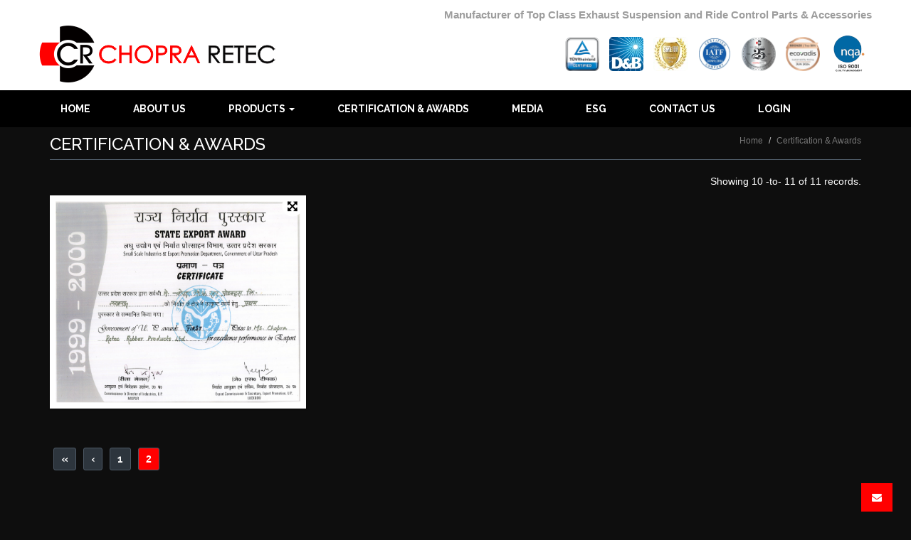

--- FILE ---
content_type: text/html; charset=UTF-8
request_url: http://www.chopraretec.com/accreditations/index?page=2
body_size: 6464
content:
<!DOCTYPE html>
<!--[if IE]> <html class="lt-ie10" lang="en"> <![endif]-->
<!--[if !IE]><!--> <html lang="en"> <!--<![endif]-->

<head>
	<meta charset="utf-8">
	<meta http-equiv="X-UA-Compatible" content="IE=edge,chrome=1">
	<title>Certification & Awards</title>
	<meta name="description" content="Manufacturer of Top Class Exhaust Suspension And Ride Control Parts & Accessories" />
	<meta name="keywords" content="suspension parts, exhaust gaskets, ride control parts, exhaust rubber parts, automotive exhaust parts, Mercedes, BMW, Hyudai" />
    <meta http-equiv="Content-Type" content="text/html; charset=UTF-8" />
    <link rel="shortcut icon" type="image/png" href="https://www.chopraretec.com/assets/image/favicon.png" />
	 <link rel="canonical" href="https://www.chopraretec.com/accreditations/index?page=2" />
    <meta name="viewport" content="width=device-width, initial-scale=1.0">
	<link rel="stylesheet" type="text/css" href="/assets/css/user/bootstrap.css" media="all" /><link rel="stylesheet" type="text/css" href="/assets/css/user/ios-switch.css" media="all" /><link rel="stylesheet" type="text/css" href="/assets/css/user/navicon.css" media="all" /><link rel="stylesheet" type="text/css" href="/assets/css/font/font-awesome/css/font-awesome.min.css" media="all" /><link rel="stylesheet" type="text/css" href="/assets/css/user/style.css" media="all" />	<!--[if IE]>
	<link rel="stylesheet" type="text/css" href="/assets/css/user/ie9.css" media="all" />	
	<![endif]-->
	<script type="text/javascript">
		var BASEPATH = window.location.protocol + '//' + window.location.hostname ;
	</script>
	
</head>

<body>

	<!--LOADER-->
	
	<div id="loader">
		<img src="/assets/image/user/loaders/grid.svg" alt="Loading"  />	</div>
	<header class="color open" style="position:relative">
	<div class="nav-bar" style="position:relative">
	
<style>
ul.user-nav{
padding:0px;
left:auto;
right:0px
}
ul.user-nav > li > a {
padding:3px 5px;
border:0px solid #fff;
}
.user-nav > li > .dropdown-menu{
background-color:#eeeeee;
border:0px solid #ececec;
margin-top:-1px;
}
ul.user-nav > li >ul.dropdown-menu > li {
padding:0px;
}
.user-nav > li > a:hover, .user-nav > li > a:focus{
	background-color:transparent;
	border:0px solid #ececec;
}
ul.user-nav > li > ul.dropdown-menu > li > a{
	padding:0px 10px
}
ul.user-nav > li > ul.dropdown-menu > li > a {
	color: #127eb2;
}
ul.user-nav > li{
	float:none;
}
ul.user-nav > li > ul.dropdown-menu{
	left:auto;
	right:0px
}
.user-nav .open > a, .user-nav .open > a:hover, .user-nav .open > a:focus {	
	background-color:#eeeeee;
	border:none;
	
}

</style>	
		<div class="container" id="site-tagline">
			Manufacturer of Top Class Exhaust Suspension and Ride Control Parts & Accessories			
		</div>
		<div class="container">
			<a href="/home/index" class="logo">
				<img class="logo-color" src="/assets/image/user/logo-color.png" srcset="/assets/image/user/logo-color.png, /assets/image/user/logo-color@2x.png 2x" alt="logo">
			</a>
						<!--MENU-->
			
			<ul class="list-inline pull-right" style="margin-top:13px">
				<li><img src="/assets/image/user/ic1.png" height="48" width="48"  /></li>
				<li><img src="/assets/image/user/ic2.jpg" height="48" width="48" style="border-radius:5px"  /></li>
				<li><img src="/assets/image/user/ic3.jpg" height="48" width="48" style="border-radius:5px"  /></li>
				<li><img src="/assets/image/user/ic4.png" height="48" width="48"  /></li>
				<li><img src="/assets/image/user/ic5.png" height="48" width="48"  /></li>
				<li><img src="/assets/image/user/ecovadis.png" height="48" width="48"  /></li>
				<li><img src="/assets/image/user/nqa-logo.png" height="54" width="54"  /></li>

							</ul>
			
		</div>
		<div class="top-nav-main">
			<div class="navbar-wrapper">
				<div class="container-fluid">
					<nav class="navbar">
						<div class="container" >
							<div class="navbar-header">
								<button type="button" class="navbar-toggle collapsed" data-toggle="collapse" data-target="#navbar" aria-expanded="false" aria-controls="navbar">
										<span class="lines"></span>
								</button>
							</div>
							<div id="navbar" class="navbar-collapse collapse">
								<ul class="nav navbar-nav">
									<li class="active"><a href="/home/index" class="">Home</a></li>
									<li class="active"><a href="/home/page?about-us.html" class="">About Us</a></li>
									<li class=" dropdown">
										<a href="#" class="dropdown-toggle " data-toggle="dropdown" role="button" aria-haspopup="true" aria-expanded="false">Products <span class="caret"></span></a>
										<ul class="dropdown-menu">
											<li><a href="/products/index?name=Exhaust+Suspension+Parts+%26+Accessories&pdcat=ESP&pdscat=">Exhaust Suspension Parts & Accessories</a></li>
											<li><a href="/products/index?name=Ride+Control+Parts+%26+Accessories&pdcat=RCP&pdscat=">Ride Control Parts & Accessories</a></li>
										</ul>
									</li>
									<li><a href="/accreditations/index?awards_and_certification.html">Certification & Awards</a></li>
									<li><a href="/pressnmedia/index?press_and_media.html">Media</a></li>
									<li><a href="/home/page?esg.html">ESG</a></li>
									<li><a href="/contact/index">Contact Us</a></li>
									<li class=""><a href="/user/login">Login</a></li> 								</ul>
							</div>
						</div>
					</nav>
				</div>
			</div>
			
		</div>
	</div>
	
</header>
	<link rel="stylesheet" type="text/css" href="/assets/css/user/ihover.css" media="all" />
<!--MAIN SECTION-->
<div class="main f-pages" id="main">
	<div class="container" >
		<div class="row">
			<div class="row-sm-height">
				<div class="col-xs-12 col-sm-6 col-sm-height">
					<div class="inside">
						<div class="content">
							<ol class="breadcrumb">
								<li><h2 class="page-title">CERTIFICATION & AWARDS</h2></li>
							</ol>
							
						</div>
					</div>
				</div>
				<div class="col-xs-6 col-sm-6 col-sm-height col-sm-top mb-width">
					  <div class="inside">
						<div class="content">
							<ol class="breadcrumb text-right">
								<li class="active">Home</li>
								<li class="active">Certification & Awards</li>
							</ol>
						</div>
					  </div>
				</div>
				<div class="col-xs-12 col-sm-12 col-sm-height">
					<div class="inside">
						<div class="content border">
							&nbsp;<!-- -->
						</div>
					</div>
				</div>
			</div>
		</div>
		
		<div class="row">
			<div class="col-lg-12 col-sm-12 col-xs-12 "><div class="item-count-col pull-right"> Showing 10 -to- 11 of 11 records.</div></div>
			<br/>
					
			<div class=" col-lg-4 col-sm-6 col-xs-12 panel-group">
				<!-- normal -->
				<div class="ih-item square effect1 left_and_right">
					<a id="/assets/uploads/accreditations/1467350735_StateExportAward.jpg" class="pop" href="javascript:void(0)" title="State Export Award 1999-2000">
						<div class="img">
							<img src="/assets/image/../uploads/accreditations/1467350735_StateExportAward.jpg" style="height:284px"  />						</div>
						<div class="info">
						  <h3>State Export Award 1999-2000</h3>
						  <p>01 Mar 2000</p>
						</div>
					</a>
				</div>
				<a class="pull-right pop imgzoom" href="javascript:void(0)" id="/assets/uploads/accreditations/1467350735_StateExportAward.jpg" title="State Export Award 1999-2000 - 01 Mar 2000">
					<img src="/assets/image/image-zoom-ico.png" width="30px"  />				</a>
				<br/>
			</div>	
			<!-- end normal -->
						<div class="col-xs-12 col-sm-12 col-sm-height">
				<div class="pagination"><ul><li><a href="/accreditations/index?page=1". title="First page">&laquo;</a></li><li><a href="/accreditations/index?page=1" title="Previous page">&lsaquo;</a></li><li><a href="/accreditations/index?page=1" title="Page 1">1</a></li><li class="current">2</li></div>
			</div>
						
		</div>
		<div class="row prod-col-mgr-btm">&nbsp;</div>	
	</div>
	<div class="row h-row-full footer" id="footer">
	<div class="container footer-text">
		<div class="col-sm-12 nopadding">
			
			<a href="http://www.facebook.com/chopraretec" target="_blank"><i id="social-fb" class="fa fa-facebook-square fa-3x social"></i></a>
			<a href="http://twitter.com" target="_blank"><i id="social-tw" class="fa fa-twitter-square fa-3x social"></i></a>
			<a href="https://www.linkedin.com/company/chopra-retec-rubber-products-limited/about/" target="_blank"><i id="social-in" class="fa fa-linkedin-square fa-3x social"></i></a>
			<a href="tel:9839014750" title="9839014750"><i id="social-em" class="fa fa-whatsapp fa-3x social"></i></a><br/>
			Copyright © 2015. All rights reserved.	Chopra Retec Rubber Products Limited. An ISO (9001:2015) certified company.
			<a href="https://www.eventvenue.in"></a>
		</div>
	</div>
	<!-- Global site tag (gtag.js) - Google Analytics -->
    <script async src="https://www.googletagmanager.com/gtag/js?id=UA-153343408-1"></script>
    <script>
      window.dataLayer = window.dataLayer || [];
      function gtag(){dataLayer.push(arguments);}
      gtag('js', new Date());
    
      gtag('config', 'UA-153343408-1');
    </script>
</div>
	
</div>	
<div class="modal fade" id="imagemodal" tabindex="-1" role="dialog" aria-labelledby="myModalLabel" aria-hidden="true">
  <div class="modal-dialog modal-sm custom-class">
    <div class="modal-content">
		<div class="modal-header">
			<button type="button" class="close" data-dismiss="modal">&times;</button>
			<h4 class="modal-title"></h4>
		</div>
      <div class="modal-body">
        <img src="" id="imagepreview" style="width: 100%; height: 100%;" >
      </div>
    </div>
  </div>
</div>
	<!--FOOTER-->
			<!--END FOOTER-->
	<script type="text/javascript" src="/assets/js/user/jquery-1.11.2.min.js" ></script><script type="text/javascript" src="/assets/js/user/bootstrap.min.js" ></script><script type="text/javascript" src="/assets/js/user/vegas.js" ></script><script type="text/javascript" src="/assets/js/user/main.js" ></script><script type="text/javascript" src="/assets/js/user/enquiry.js" ></script>	
	<script type="text/javascript">
	$(document).ready(function() {
		
		$("#awlModal").on("show.bs.modal", function(e) {
			$(this).find(".modal-body").html('<center><i  class="fa fa-circle-o-notch fa-spin fa-2x fa-fw margin-bottom" style="padding-top:20px;"></i></center>')
			var link = $(e.relatedTarget);
			$(this).find(".modal-title").html(link.attr("title"));
			$(this).find(".modal-body").load(link.attr("href"));
		});
	} );

	</script>
	<div class="enquiry-wrapper off" >
	<a title="Enquiry" href="javascript:void(0)" href="#"><i class="fa fa-envelope"></i></a>
</div>
<div class="mk-quick-contact-wrapper off"  >
	<div id="mk-quick-contact" class="quick-contact-anim">
		<div class="mk-quick-contact-title">ENQUIRE WITH US</div>
		<p style="font-size:12px;">We're not around right now. But you can send us an email and we'll get back to you, asap.</p>
		<form method="post" class="mk-contact-form" action="/enquiry/submit">
			<input type="text" tabindex="503" value="" class="text-input" name="customer_name" id="customer_name" required placeholder="Name *">
			<input type="email" tabindex="504" value="" class="text-input" name="customer_email" id="customer_email" required placeholder="Email *" >
			<input type="phone" tabindex="505" value="" class="text-input" name="customer_phone" id="customer_phone" required placeholder="Phone/Mobile# *">
			
			<select class="text-select" id="country" name="country" required="required" ><option value='Afghanistan' >Afghanistan</option><option value='Aland' >Aland</option><option value='Albania' >Albania</option><option value='Algeria' >Algeria</option><option value='American Samoa' >American Samoa</option><option value='Andorra' >Andorra</option><option value='Angola' >Angola</option><option value='Anguilla' >Anguilla</option><option value='Antarctica' >Antarctica</option><option value='Antigua and Barbuda' >Antigua and Barbuda</option><option value='Argentina' >Argentina</option><option value='Armenia' >Armenia</option><option value='Aruba' >Aruba</option><option value='Australia' >Australia</option><option value='Austria' >Austria</option><option value='Azerbaijan' >Azerbaijan</option><option value='Bahamas' >Bahamas</option><option value='Bahrain' >Bahrain</option><option value='Bangladesh' >Bangladesh</option><option value='Barbados' >Barbados</option><option value='Belarus' >Belarus</option><option value='Belgium' >Belgium</option><option value='Belize' >Belize</option><option value='Benin' >Benin</option><option value='Bermuda' >Bermuda</option><option value='Bhutan' >Bhutan</option><option value='Bolivia' >Bolivia</option><option value='Bonaire' >Bonaire</option><option value='Bosnia and Herzegovina' >Bosnia and Herzegovina</option><option value='Botswana' >Botswana</option><option value='Bouvet Island' >Bouvet Island</option><option value='Brazil' >Brazil</option><option value='British Indian Ocean Territory' >British Indian Ocean Territory</option><option value='British Virgin Islands' >British Virgin Islands</option><option value='Brunei' >Brunei</option><option value='Bulgaria' >Bulgaria</option><option value='Burkina Faso' >Burkina Faso</option><option value='Burundi' >Burundi</option><option value='Cambodia' >Cambodia</option><option value='Cameroon' >Cameroon</option><option value='Canada' >Canada</option><option value='Cape Verde' >Cape Verde</option><option value='Cayman Islands' >Cayman Islands</option><option value='Central African Republic' >Central African Republic</option><option value='Chad' >Chad</option><option value='Chile' >Chile</option><option value='China' >China</option><option value='Christmas Island' >Christmas Island</option><option value='Cocos [Keeling] Islands' >Cocos [Keeling] Islands</option><option value='Colombia' >Colombia</option><option value='Comoros' >Comoros</option><option value='Cook Islands' >Cook Islands</option><option value='Costa Rica' >Costa Rica</option><option value='Croatia' >Croatia</option><option value='Cuba' >Cuba</option><option value='Curacao' >Curacao</option><option value='Cyprus' >Cyprus</option><option value='Czechia' >Czechia</option><option value='Democratic Republic of the Congo' >Democratic Republic of the Congo</option><option value='Denmark' >Denmark</option><option value='Djibouti' >Djibouti</option><option value='Dominica' >Dominica</option><option value='Dominican Republic' >Dominican Republic</option><option value='East Timor' >East Timor</option><option value='Ecuador' >Ecuador</option><option value='Egypt' >Egypt</option><option value='El Salvador' >El Salvador</option><option value='Equatorial Guinea' >Equatorial Guinea</option><option value='Eritrea' >Eritrea</option><option value='Estonia' >Estonia</option><option value='Ethiopia' >Ethiopia</option><option value='Falkland Islands' >Falkland Islands</option><option value='Faroe Islands' >Faroe Islands</option><option value='Fiji' >Fiji</option><option value='Finland' >Finland</option><option value='France' >France</option><option value='French Guiana' >French Guiana</option><option value='French Polynesia' >French Polynesia</option><option value='French Southern Territories' >French Southern Territories</option><option value='Gabon' >Gabon</option><option value='Gambia' >Gambia</option><option value='Georgia' >Georgia</option><option value='Germany' >Germany</option><option value='Ghana' >Ghana</option><option value='Gibraltar' >Gibraltar</option><option value='Greece' >Greece</option><option value='Greenland' >Greenland</option><option value='Grenada' >Grenada</option><option value='Guadeloupe' >Guadeloupe</option><option value='Guam' >Guam</option><option value='Guatemala' >Guatemala</option><option value='Guernsey' >Guernsey</option><option value='Guinea' >Guinea</option><option value='Guinea-Bissau' >Guinea-Bissau</option><option value='Guyana' >Guyana</option><option value='Haiti' >Haiti</option><option value='Heard Island and McDonald Islands' >Heard Island and McDonald Islands</option><option value='Honduras' >Honduras</option><option value='Hong Kong' >Hong Kong</option><option value='Hungary' >Hungary</option><option value='Iceland' >Iceland</option><option value='India' >India</option><option value='Indonesia' >Indonesia</option><option value='Iran' >Iran</option><option value='Iraq' >Iraq</option><option value='Ireland' >Ireland</option><option value='Isle of Man' >Isle of Man</option><option value='Israel' >Israel</option><option value='Italy' >Italy</option><option value='Ivory Coast' >Ivory Coast</option><option value='Jamaica' >Jamaica</option><option value='Japan' >Japan</option><option value='Jersey' >Jersey</option><option value='Jordan' >Jordan</option><option value='Kazakhstan' >Kazakhstan</option><option value='Kenya' >Kenya</option><option value='Kiribati' >Kiribati</option><option value='Kosovo' >Kosovo</option><option value='Kuwait' >Kuwait</option><option value='Kyrgyzstan' >Kyrgyzstan</option><option value='Laos' >Laos</option><option value='Latvia' >Latvia</option><option value='Lebanon' >Lebanon</option><option value='Lesotho' >Lesotho</option><option value='Liberia' >Liberia</option><option value='Libya' >Libya</option><option value='Liechtenstein' >Liechtenstein</option><option value='Lithuania' >Lithuania</option><option value='Luxembourg' >Luxembourg</option><option value='Macao' >Macao</option><option value='Macedonia' >Macedonia</option><option value='Madagascar' >Madagascar</option><option value='Malawi' >Malawi</option><option value='Malaysia' >Malaysia</option><option value='Maldives' >Maldives</option><option value='Mali' >Mali</option><option value='Malta' >Malta</option><option value='Marshall Islands' >Marshall Islands</option><option value='Martinique' >Martinique</option><option value='Mauritania' >Mauritania</option><option value='Mauritius' >Mauritius</option><option value='Mayotte' >Mayotte</option><option value='Mexico' >Mexico</option><option value='Micronesia' >Micronesia</option><option value='Moldova' >Moldova</option><option value='Monaco' >Monaco</option><option value='Mongolia' >Mongolia</option><option value='Montenegro' >Montenegro</option><option value='Montserrat' >Montserrat</option><option value='Morocco' >Morocco</option><option value='Mozambique' >Mozambique</option><option value='Myanmar [Burma]' >Myanmar [Burma]</option><option value='Namibia' >Namibia</option><option value='Nauru' >Nauru</option><option value='Nepal' >Nepal</option><option value='Netherlands' >Netherlands</option><option value='New Caledonia' >New Caledonia</option><option value='New Zealand' >New Zealand</option><option value='Nicaragua' >Nicaragua</option><option value='Niger' >Niger</option><option value='Nigeria' >Nigeria</option><option value='Niue' >Niue</option><option value='Norfolk Island' >Norfolk Island</option><option value='North Korea' >North Korea</option><option value='Northern Mariana Islands' >Northern Mariana Islands</option><option value='Norway' >Norway</option><option value='Oman' >Oman</option><option value='Pakistan' >Pakistan</option><option value='Palau' >Palau</option><option value='Palestine' >Palestine</option><option value='Panama' >Panama</option><option value='Papua New Guinea' >Papua New Guinea</option><option value='Paraguay' >Paraguay</option><option value='Peru' >Peru</option><option value='Philippines' >Philippines</option><option value='Pitcairn Islands' >Pitcairn Islands</option><option value='Poland' >Poland</option><option value='Portugal' >Portugal</option><option value='Puerto Rico' >Puerto Rico</option><option value='Qatar' >Qatar</option><option value='Republic of the Congo' >Republic of the Congo</option><option value='Reunion' >Reunion</option><option value='Romania' >Romania</option><option value='Russia' >Russia</option><option value='Rwanda' >Rwanda</option><option value='Saint Barthelemy' >Saint Barthelemy</option><option value='Saint Helena' >Saint Helena</option><option value='Saint Kitts and Nevis' >Saint Kitts and Nevis</option><option value='Saint Lucia' >Saint Lucia</option><option value='Saint Martin' >Saint Martin</option><option value='Saint Pierre and Miquelon' >Saint Pierre and Miquelon</option><option value='Saint Vincent and the Grenadines' >Saint Vincent and the Grenadines</option><option value='Samoa' >Samoa</option><option value='San Marino' >San Marino</option><option value='Sao Tome and Principe' >Sao Tome and Principe</option><option value='Saudi Arabia' >Saudi Arabia</option><option value='Senegal' >Senegal</option><option value='Serbia' >Serbia</option><option value='Seychelles' >Seychelles</option><option value='Sierra Leone' >Sierra Leone</option><option value='Singapore' >Singapore</option><option value='Sint Maarten' >Sint Maarten</option><option value='Slovakia' >Slovakia</option><option value='Slovenia' >Slovenia</option><option value='Solomon Islands' >Solomon Islands</option><option value='Somalia' >Somalia</option><option value='South Africa' >South Africa</option><option value='South Georgia and the South Sandwich Islands' >South Georgia and the South Sandwich Islands</option><option value='South Korea' >South Korea</option><option value='South Sudan' >South Sudan</option><option value='Spain' >Spain</option><option value='Sri Lanka' >Sri Lanka</option><option value='Sudan' >Sudan</option><option value='Suriname' >Suriname</option><option value='Svalbard and Jan Mayen' >Svalbard and Jan Mayen</option><option value='Swaziland' >Swaziland</option><option value='Sweden' >Sweden</option><option value='Switzerland' >Switzerland</option><option value='Syria' >Syria</option><option value='Taiwan' >Taiwan</option><option value='Tajikistan' >Tajikistan</option><option value='Tanzania' >Tanzania</option><option value='Thailand' >Thailand</option><option value='Togo' >Togo</option><option value='Tokelau' >Tokelau</option><option value='Tonga' >Tonga</option><option value='Trinidad and Tobago' >Trinidad and Tobago</option><option value='Tunisia' >Tunisia</option><option value='Turkey' >Turkey</option><option value='Turkmenistan' >Turkmenistan</option><option value='Turks and Caicos Islands' >Turks and Caicos Islands</option><option value='Tuvalu' >Tuvalu</option><option value='U.S. Minor Outlying Islands' >U.S. Minor Outlying Islands</option><option value='U.S. Virgin Islands' >U.S. Virgin Islands</option><option value='Uganda' >Uganda</option><option value='Ukraine' >Ukraine</option><option value='United Arab Emirates' >United Arab Emirates</option><option value='United Kingdom' >United Kingdom</option><option value='United States' >United States</option><option value='Uruguay' >Uruguay</option><option value='Uzbekistan' >Uzbekistan</option><option value='Vanuatu' >Vanuatu</option><option value='Vatican City' >Vatican City</option><option value='Venezuela' >Venezuela</option><option value='Vietnam' >Vietnam</option><option value='Wallis and Futuna' >Wallis and Futuna</option><option value='Western Sahara' >Western Sahara</option><option value='Yemen' >Yemen</option><option value='Zambia' >Zambia</option><option value='Zimbabwe' >Zimbabwe</option></select>			<input type="input" tabindex="507" value="" class="text-input" name="state" id="state" placeholder="State" >
			<input type="input" tabindex="508" value="" class="text-input" name="city" required id="city" placeholder="City *">
			<input type="input" tabindex="508" value="" class="text-input" name="pincode" required id="pincode" placeholder="Pin Code *">
			
			<textarea tabindex="509" class="textarea" name="message" required placeholder="Message *"></textarea>
			
			<div class="btn-cont">
				<div class="col-sm-12 col-xs-12"><input style="width: 100px; float: left; padding: 10px 2px; margin-right: 2px; background-color: rgb(247, 247, 247);color:red ;" type="text" class="text-input" placeholder="Security Code*" name="captcha" size="12" maxlength="16" id="captcha"  required />&nbsp;
		<img id="siimage" style="float: left; border: 1px solid rgb(0, 0, 0);" src="/plugins/securimage/securimage_show.php?sid=2ccc549bf6565d65db8994ba9a2526a4" alt="CAPTCHA Image" align="left" />
		 </div>
		 
		 				<button style="margin-top:2px" tabindex="510" class="btn btn-danger" id="enquiry-btn" type="submit" name="submit" value="Submit">SEND</button>
				<i class="fa fa-spin"><i class="fa fa-circle-o-notch"></i></i>
		  </div>
		</form>
		<div class="bottom-arrow"></div>
	</div>
</div>	
</body>
</html>


--- FILE ---
content_type: text/css
request_url: http://www.chopraretec.com/assets/css/user/ios-switch.css
body_size: 922
content:
input[type="checkbox"] { 
	position: absolute;
	opacity: 0;
	cursor: pointer;
}
/* Normal Track */
input[type="checkbox"].ios-switch + span {
	display: block;
	position: relative;
	vertical-align: middle;
	width: 44px;	
	height: 22px;
	border-radius: 999px;
	background-color: #f56a6d;
	-webkit-transition-duration: .4s;
	-webkit-transition-property: background-color, box-shadow;
	box-shadow: inset 0 1px 5px 0px rgba(0,0,0,0.08);
	margin: 4px 15px;
	cursor: pointer;
}
input[type="checkbox"].ios-switch + span:before {
	content: '';
	position: absolute;
	top: 0;
	left: 0;
	width: 44px;	
	height: 22px;
	border-radius: 999px;
	background: -moz-linear-gradient(top,  rgba(0,0,0,0) 0%, rgba(0,0,0,0.08) 100%); /* FF3.6+ */
	background: -webkit-gradient(linear, left top, left bottom, color-stop(0%,rgba(0,0,0,0)), color-stop(100%,rgba(0,0,0,0.08))); /* Chrome,Safari4+ */
	background: -webkit-linear-gradient(top,  rgba(0,0,0,0) 0%,rgba(0,0,0,0.08) 100%); /* Chrome10+,Safari5.1+ */
	background: -o-linear-gradient(top,  rgba(0,0,0,0) 0%,rgba(0,0,0,0.08) 100%); /* Opera 11.10+ */
	background: -ms-linear-gradient(top,  rgba(0,0,0,0) 0%,rgba(0,0,0,0.08) 100%); /* IE10+ */
	background: linear-gradient(to bottom,  rgba(0,0,0,0) 0%,rgba(0,0,0,0.08) 100%); /* W3C */
	filter: progid:DXImageTransform.Microsoft.gradient( startColorstr='#00000000', endColorstr='#14000000',GradientType=0 ); /* IE6-9 */

}

/* Checked Track (Blue) */
input[type="checkbox"].ios-switch:checked + span {
	width: 44px;
	background-position: 0 0;
	background-color: #7ea2ff;
	box-shadow: inset 0 0 0 12px rgba(126,162,255,1);
}

input[type="checkbox"].ios-switch:checked + span:before {
	content: '';
	position: absolute;
	top: 0;
	left: 0;
	width: 44px;	
	height: 22px;
	border-radius: 999px;
	background: -moz-linear-gradient(top,  rgba(0,0,0,0) 0%, rgba(0,0,0,0.08) 100%); /* FF3.6+ */
	background: -webkit-gradient(linear, left top, left bottom, color-stop(0%,rgba(0,0,0,0)), color-stop(100%,rgba(0,0,0,0.08))); /* Chrome,Safari4+ */
	background: -webkit-linear-gradient(top,  rgba(0,0,0,0) 0%,rgba(0,0,0,0.08) 100%); /* Chrome10+,Safari5.1+ */
	background: -o-linear-gradient(top,  rgba(0,0,0,0) 0%,rgba(0,0,0,0.08) 100%); /* Opera 11.10+ */
	background: -ms-linear-gradient(top,  rgba(0,0,0,0) 0%,rgba(0,0,0,0.08) 100%); /* IE10+ */
	background: linear-gradient(to bottom,  rgba(0,0,0,0) 0%,rgba(0,0,0,0.08) 100%); /* W3C */
	filter: progid:DXImageTransform.Microsoft.gradient( startColorstr='#00000000', endColorstr='#14000000',GradientType=0 ); /* IE6-9 */

}

/* Normal Knob */
input[type="checkbox"].ios-switch + span > span {
	display: block;
	position: relative;
	z-index: 5;
	float: left;
	width: 18px; 
	height: 18px;
	border-radius: inherit;
	background: #ffffff;
	-webkit-transition-timing-function: cubic-bezier(.54,1.85,.5,1);
	-webkit-transition-duration: 0.4s;
	-webkit-transition-property: transform, background-color, box-shadow;
	-moz-transition-timing-function: cubic-bezier(.54,1.85,.5,1);
	-moz-transition-duration: 0.4s;
	-moz-transition-property: transform, background-color;
	box-shadow: 0px 4px 9px 0 rgba(0, 0, 0, 0.20);
	pointer-events: none;
	margin-top: 2px;
	margin-left: 2px;
}
input[type="checkbox"].ios-switch + span > span:before {
	content: '';
	position: absolute;
	top: 0;
	left: 0;
	width: 18px; 
	height: 18px;
	border-radius: inherit;
	background: -moz-linear-gradient(top,  rgba(0,0,0,0) 0%, rgba(0,0,0,0.02) 100%); /* FF3.6+ */
	background: -webkit-gradient(linear, left top, left bottom, color-stop(0%,rgba(0,0,0,0)), color-stop(100%,rgba(0,0,0,0.02))); /* Chrome,Safari4+ */
	background: -webkit-linear-gradient(top,  rgba(0,0,0,0) 0%,rgba(0,0,0,0.02) 100%); /* Chrome10+,Safari5.1+ */
	background: -o-linear-gradient(top,  rgba(0,0,0,0) 0%,rgba(0,0,0,0.02) 100%); /* Opera 11.10+ */
	background: -ms-linear-gradient(top,  rgba(0,0,0,0) 0%,rgba(0,0,0,0.02) 100%); /* IE10+ */
	background: linear-gradient(to bottom,  rgba(0,0,0,0) 0%,rgba(0,0,0,0.02) 100%); /* W3C */
	filter: progid:DXImageTransform.Microsoft.gradient( startColorstr='#00000000', endColorstr='#05000000',GradientType=0 ); /* IE6-9 */
}

/* Checked Knob (Blue Style) */
input[type="checkbox"].ios-switch:checked + span > span {
	position: relative;
	z-index: 5;
	-webkit-transform: translate3d(22px, 0, 0);
	-moz-transform: translate3d(22px, 0, 0);
	background-color: #ffffff;
	box-shadow: 0px 4px 9px 0 rgba(0, 0, 0, 0.20);
}


--- FILE ---
content_type: text/css
request_url: http://www.chopraretec.com/assets/css/user/navicon.css
body_size: 748
content:
/* ====================== lines button ==================================================*/
.lines-button {
  padding:15px 0 ;
  transition: .3s;
  cursor: pointer;
  user-select: none;
  border-radius: 0.57143rem;
  background-color: transparent;
  background-image: none;
  border:none;
  /* */
}
.lines-button:hover {
  opacity: 1;
}
.lines-button:active {
  transition: 0;
}

.lines,
.arrow-down {
  display: inline-block;
  width: 17px;
  height: 2px;
  background: #fff;
  transition: 0.3s;
  position: relative;
}
.lines:before, .lines:after,
.arrow-down:before, .arrow-down:after {
  display: inline-block;
  width: 17px;
  height: 2px;
  background: #fff;
  transition: 0.2s;
  position: absolute;
  left: 0;
  content: '';
  -webkit-transform-origin: 0.28571rem center;
  transform-origin: 0.28571rem center;
}
.lines:before {
  top: 4px;
}
.lines:after {
  top: -4px;
}

.lines-button:hover .lines:before {
  top: 6px;
}
.lines-button:hover .lines:after {
  top: -6px;
}
.lines-button.arrow .arrow-down:before {
  -webkit-transform: rotate3d(0, 0, 1, 140deg);
  transform: rotate3d(0, 0, 1, 140deg);
}
.lines-button.arrow .arrow-down:after {
  -webkit-transform: rotate3d(0, 0, 1, -140deg);
  transform: rotate3d(0, 0, 1, -140deg);
}
.lines-button.arrow-button {
  -webkit-transform: scale3d(1.1, 1.1, 1.1) rotate3d(0, 0, 1, 90deg);
  transform: scale3d(1.1, 1.1, 1.1) rotate3d(0, 0, 1, 90deg);
}
.lines-button.arrow-button .arrow-down:before,
.lines-button.arrow-button .arrow-down:after {
  width: 10px;
  border-right: 2px;
  left: 11px;
}
.lines-button.arrow-button .arrow-down:before{
  top: 2px;
}
.lines-button.arrow-button .arrow-down:after {
  top: -2px;
}
.lines-button.arrow-button.open .arrow-down:before {
  -webkit-transform: rotate3d(0, 0, 1, 40deg);
  transform: rotate3d(0, 0, 1, 40deg);
  left: 0px;
}
.lines-button.arrow-button.open .arrow-down:after {
  -webkit-transform: rotate3d(0, 0, 1, -40deg);
  transform: rotate3d(0, 0, 1, -40deg);
  left: 0px;
}

.lines-button.arrow-button.open {
  -webkit-transform: scale3d(1.1, 1.1, 1.1) rotate3d(0, 0, 1, 180deg);
  transform: scale3d(1.1, 1.1, 1.1) rotate3d(0, 0, 1, 180deg);
}

.lines-button.arrow.open .lines:before, .lines-button.arrow.open .lines:after {
  width: 10px;
  border-right: 2px;
}
.lines-button.arrow.open .lines:before{
  top: 2px;
}
.lines-button.arrow.open .lines:after {
  top: -2px;
}
.lines-button.arrow.open .lines:before {
  -webkit-transform: rotate3d(0, 0, 1, 40deg);
  transform: rotate3d(0, 0, 1, 40deg);
}
.lines-button.arrow.open .lines:after {
  -webkit-transform: rotate3d(0, 0, 1, -40deg);
  transform: rotate3d(0, 0, 1, -40deg);
}

.lines-button.arrow-up.open {
  -webkit-transform: scale3d(1.1, 1.1, 1.1) rotate3d(0, 0, 1, 90deg);
  transform: scale3d(1.1, 1.1, 1.1) rotate3d(0, 0, 1, 90deg);
}

.lines-button.minus.open .lines:before, .lines-button.minus.open .lines:after {
  -webkit-transform: none;
  transform: none;
  top: 0;
  width: 4rem;
}

.lines-button.x.open .lines {
  background: transparent;
}
.lines-button.x.open .lines:before, .lines-button.x.open .lines:after {
  -webkit-transform-origin: 50% 50%;
  transform-origin: 50% 50%;
  top: 0;
  width: 4rem;
}
.lines-button.x.open .lines:before {
  -webkit-transform: rotate3d(0, 0, 1, 45deg);
  transform: rotate3d(0, 0, 1, 45deg);
}
.lines-button.x.open .lines:after {
  -webkit-transform: rotate3d(0, 0, 1, -45deg);
  transform: rotate3d(0, 0, 1, -45deg);
}

.lines-button.x2 .lines {
  transition: background 0.3s 0.5s ease;
}
.lines-button.x2 .lines:before, .lines-button.x2 .lines:after {
  -webkit-transform-origin: 50% 50%;
  transform-origin: 50% 50%;
  transition: top 0.3s 0.6s ease, -webkit-transform 0.3s ease;
  transition: top 0.3s 0.6s ease, transform 0.3s ease;
}

.lines-button.x2.open .lines {
  transition: background 0.3s 0s ease;
  background: transparent;
}
.lines-button.x2.open .lines:before, .lines-button.x2.open .lines:after {
  transition: top 0.3s ease, -webkit-transform 0.3s 0.5s ease;
  transition: top 0.3s ease, transform 0.3s 0.5s ease;
  top: 0;
  width: 4rem;
}
.lines-button.x2.open .lines:before {
  -webkit-transform: rotate3d(0, 0, 1, 45deg);
  transform: rotate3d(0, 0, 1, 45deg);
}
.lines-button.x2.open .lines:after {
  -webkit-transform: rotate3d(0, 0, 1, -45deg);
  transform: rotate3d(0, 0, 1, -45deg);
}


--- FILE ---
content_type: text/css
request_url: http://www.chopraretec.com/assets/css/user/style.css
body_size: 10223
content:
@import url(https://fonts.googleapis.com/css?family=Raleway:500,600,700,800,400);
@import url(https://fonts.googleapis.com/css?family=Merriweather:400,400italic,700);
@import url(https://fonts.googleapis.com/css?family=Open+Sans:800);


/*------------------------------------------------------------------
[Table of contents]

1. Colors
2. Loader / #loader
3. Home Slider / .home-slider
4. Header / header, .nav-bar
5. Filters / .filters
6. Blog Switch / .blog-switch
7. Masonry Gallery / #masonry
8. Blog / .grid
9. Post / article.post
10. Widgets / .widget
11. Page 
12. Contact / .contact-form
13. 404 / .error-page
14. Footer / footer
15. Media Queries / @media
-------------------------------------------------------------------*/

body, html {
  height: 100% !important;background-color:#0e0e0e;
}

a:hover,
a:focus{
	text-decoration: none;
	color: #000;
}
a,
a span{
	color: inherit;
    font-family: Raleway,arial narrow,arial;
    font-size: 14px;
    font-weight: bold;
    text-transform: uppercase;
}

h1,h2,h3,h4,h5,h6{
	font-family: 'Raleway';
}
p, p span{
	color: #bababa;
    font-family: Verdana;
    font-size: 15px;
}
span{
	font-family: 'Merriweather';
}
button:focus,
button:active{
	outline: none;
}
ul, .list-inline{
	padding: 0;
	margin: 0;
}
.main {
	margin-top: 168px;
	//z-index:15;
	position:absolute;
	width:100%;
	
}

.clear {
    clear:both;
    line-height:0;
}
h4{
	font-weight: 800;
	color: #222;
	text-transform: uppercase;
	letter-spacing: 2px;
}
h5{
	font-weight: 600;
}
.main .container{
	position: relative;
}
span{
	font: inherit;
	//color: #e6da38;
}

/*---------------------------
----------1. Colors----------
---------------------------*/
.color-yellow{
	background-color: #e6da3a;
}
.color-darkblue{
	background-color: #607b92;
}
.color-blue{
	background-color: #4796d9;
}
.color-facebook{
	background-color: #565fa8;
}
.color-twitter{
	background-color: #71b4ed;
}
.color-googleplus{
	background-color: #ee4343;
}
.color-tumblr{
	background-color: #4e5274;
}
.color-linkedin{
	background-color: #5559a7;
}
.color-rss{
	background-color: #d95e3d;
}

/*---------------------------
----------2. Loader----------
---------------------------*/

#loader{
	position: fixed;
	top: 0;
	left:0;
	width: 100%;
	height: 100%;
	background:#fff;
	z-index: 100;
	text-align: center;
}
#loader img{
	margin: 20% auto;
	width:40px;
}

/*---------------------------
-------3. Home Slider--------
---------------------------*/

header.animate,
.home-slider,
.home-slider .bx-viewport,
.home-slider .bx-wrapper,
.home-slider ul,
.home-slider li{
	height: 100% ;
}
header{
	position: fixed;
	width: 100%;
	z-index: 10;

	transition-timing-function: cubic-bezier(0.7, 0, 0.3, 1);
	
	-webkit-transform: translate3d(0, 0%, 0) translate3d(0,0, 0);
	   -moz-transform: translate3d(0, 0%, 0) translate3d(0,0, 0);
	    -ms-transform: translate3d(0, 0%, 0) translate3d(0,0, 0);
	     -o-transform: translate3d(0, 0%, 0) translate3d(0,0, 0);
	        transform: translate3d(0, 0%, 0) translate3d(0,0, 0);

    -webkit-transition: opacity .25s, transform 0.6s;
	   -moz-transition: opacity .25s, transform 0.6s;
	    -ms-transition: opacity .25s, transform 0.6s;
	     -o-transition: opacity .25s, transform 0.6s;
	        transition: opacity .25s, transform 0.6s;
}
.home-slider li{
    min-height: 120%;
	color:#fff;
	position: relative;
    -webkit-transition: opacity .6s, transform 0.6s;
	   -moz-transition: opacity .6s, transform 0.6s;
	    -ms-transition: opacity .6s, transform 0.6s;
	     -o-transition: opacity .6s, transform 0.6s;
	        transition: opacity .6s, transform 0.6s;
    transition-timing-function: cubic-bezier(0.7, 0, 0.3, 1);
}
.home-slider li .background-image{
	position: absolute;
	background-size: cover;
	background-position: center;
	width: 100%;
	height: 100%;
	top: 0;
	left: 0;
	opacity: 1;
	
	-webkit-transform:  translate3d(0, 0%, 0);
	   -moz-transform:  translate3d(0, 0%, 0);
	    -ms-transform:  translate3d(0, 0%, 0);
	     -o-transform:  translate3d(0, 0%, 0);
	        transform:  translate3d(0, 0%, 0);

	-webkit-transition: opacity .6s, transform 0.6s;
	   -moz-transition: opacity .6s, transform 0.6s;
	    -ms-transition: opacity .6s, transform 0.6s;
	     -o-transition: opacity .6s, transform 0.6s;
	        transition: opacity .6s, transform 0.6s;
    transition-timing-function: cubic-bezier(0.7, 0, 0.3, 1);
}
.container-open .home-slider li .background-image{
	opacity: 0;
    transform: translate3d(0, 20%, 0);
}
.home-slider li .container{
	position: relative;
    text-align: center;
    top: 29%;
    
	-webkit-transform: translateZ(0);
	-webkit-transform: translateY(-39%) translate3d(0, 0%, 0);
	   -moz-transform: translateY(-39%) translate3d(0, 0%, 0);
	    -ms-transform: translateY(-39%) translate3d(0, 0%, 0);
	     -o-transform: translateY(-39%) translate3d(0, 0%, 0);
	        transform: translateY(-39%) translate3d(0, 0%, 0);

	-webkit-transition: transform 0.6s;
	   -moz-transition: transform 0.6s;
	    -ms-transition: transform 0.6s;
	     -o-transition: transform 0.6s;
	        transition: transform 0.6s;
    transition-timing-function: cubic-bezier(0.7, 0, 0.3, 1);
}
.container-open .home-slider li .container{
	-webkit-transform: translateZ(0);
	-webkit-transform: translate3d(0, -100%, 0);;
	   -moz-transform: translate3d(0, -100%, 0);;
	    -ms-transform: translate3d(0, -100%, 0);;
	     -o-transform: translate3d(0, -100%, 0);;
	        transform: translate3d(0, -100%, 0);;
}
.home-slider li a{
	color:#fff;
}
.home-slider li h1{
	font-weight: 600;
	padding-right: 100px;
}
.home-slider li p{
	line-height: 2;
	color: inherit;
}
.home-slider .bx-controls{
	position: absolute;
	text-align: center;
	width: 100%;
	-webkit-transition: transform 0.6s;
	   -moz-transition: transform 0.6s;
	    -ms-transition: transform 0.6s;
	     -o-transition: transform 0.6s;
	        transition: transform 0.6s;
    transition-timing-function: cubic-bezier(0.7, 0, 0.3, 1);
}

.container-open .home-slider .bx-controls{
	-webkit-transform: translateZ(0);
	-webkit-transform: translate3d(0, -1000%, 0);
	   -moz-transform: translate3d(0, -1000%, 0);
	    -ms-transform: translate3d(0, -1000%, 0);
	     -o-transform: translate3d(0, -1000%, 0);
	        transform: translate3d(0, -1000%, 0);
}
.home-slider .bx-pager-item{
	display: inline-block;
}
.home-slider .bx-pager-item a{
	display: block;
	text-indent: 100%;
  	white-space: nowrap;
  	overflow: hidden;
  	border-radius: 50%;
  	width: 8px;
  	height: 8px;
  	border:1px solid #fff;
  	margin: 0 8px;
  	position: relative;
  	z-index: 10;
  	-webkit-transition: background .15s;
  	   -moz-transition: background .15s;
  	    -ms-transition: background .15s;
  	     -o-transition: background .15s;
  	        transition: background .15s;
}
.home-slider .bx-pager-item a.bx-pager-link.active,
.home-slider .bx-pager-item a:hover{
	background-color: #fff;
}
.home-slider .prev,
.home-slider .next{
	position: absolute;
	width: 50%;
	height: 80%;
	top:0;
}
.home-slider .prev{
	left: 0;
}
.home-slider .next{
	right:0;
}

/*---------------------------
----------4. Header----------
---------------------------*/

.select-container{
	display: none;
}
.nav-bar{
	position: absolute;
	width: 100%;
	height: auto;

	-webkit-transition: all .25s;
	   -moz-transition: all .25s;
	    -ms-transition: all .25s;
	     -o-transition: all .25s;
	        transition: all .25s;
}
.nav-bar .container{
	padding:5px 0 10px  0px;/* 30px 15px;*/
}


header.color .nav-bar{
	background-color: #fff;
	box-shadow: 0 0 60px 0 rgba(0,0,0,0.1);
}
header.color .logo-white{
	display: none;
}
header.transparent .logo-color{
	display: none;
}
.nav-bar:first-child{
	top:0;
	z-index: 20;

	-webkit-transition: opacity .55s, transform 0.55s;
	   -moz-transition: opacity .55s, transform 0.55s;
	    -ms-transition: opacity .55s, transform 0.55s;
	     -o-transition: opacity .55s, transform 0.55s;
	        transition: opacity .55s, transform 0.55s;
    transition-timing-function: cubic-bezier(0.7, 0, 0.3, 1);
}
.nav-bar:last-child{
	bottom:0;
}
/*.nav-bar nav{
	float:right;
	display: inline-block;

	font-family: 'Raleway';
	font-weight: 700;
	font-size: 11px;
	color: #fff;
}
header.color .nav-bar nav{
	color: #222;
}
.nav-bar ul{
	display: inline-block;
	margin: 0;
	padding: 0;
}*
header .nav-bar ul:not(.sub-menu) > li{
	padding: 0;
	margin-right: -2px;
	opacity: 0;
	-webkit-transform: translate3d(0, -1500%, 0);
	   -moz-transform: translate3d(0, -1500%, 0);
	    -ms-transform: translate3d(0, -1500%, 0);
	     -o-transform: translate3d(0, -1500%, 0);
	        transform: translate3d(0, -1500%, 0);

	-webkit-transition: opacity .6s, transform 0.8s;
	   -moz-transition: opacity .6s, transform 0.8s;
	    -ms-transition: opacity .6s, transform 0.8s;
	     -o-transition: opacity .6s, transform 0.8s;
	        transition: opacity .6s, transform 0.8s;
    transition-timing-function: cubic-bezier(0.7, 0, 0.3, 1);
}
header.open .nav-bar ul:not(.sub-menu) > li{
	opacity: 1;
	-webkit-transform: translateZ(0);
	-webkit-transform:  translate3d(0, 0%, 0);
	   -moz-transform:  translate3d(0, 0%, 0);
	    -ms-transform:  translate3d(0, 0%, 0);
	     -o-transform:  translate3d(0, 0%, 0);
	        transform:  translate3d(0, 0%, 0);
}
.nav-bar ul:not(.sub-menu) > li > a{
	display: block;
	padding: 15px;
	font-family: 'Raleway';
	font-weight: 600;
	font-size: 11px;
	color: inherit;
	text-transform: uppercase;
	font: inherit;
	
	-webkit-transition: background-color .3s;
	   -moz-transition: background-color .3s;
	    -ms-transition: background-color .3s;
	     -o-transition: background-color .3s;
	        transition: background-color .3s;
}
.nav-bar ul:not(.sub-menu) > li:hover > a{
	background-color: rgba(255,255,255,0.1);
}
header.color .nav-bar ul:not(.sub-menu) > li:hover > a{
	background-color: #eee;
}
.nav-bar ul > li:hover > .sub-menu{
	display: inline-block;
}
.nav-bar ul > li.menu-item-has-children{
	position: relative;
}
.nav-bar ul > li.menu-item-has-children > a:after{
	content: '\f0d7';
	font-family: FontAwesome;
	font-size: 12px;
	margin-left: 5px;
	color:inherit;
	opacity: 0.4;
}
.nav-bar .sub-menu{
	display: none;
	position: absolute;
	list-style: none;
	top: 100%;
	background-color: #fff;
	box-shadow: 0 3px 10px 0 rgba(0,0,0,0.15);
}
.nav-bar .sub-menu .sub-menu{
	display: none;
	position: absolute;
	list-style: none;
	top: 0;
	left:-100%;
	background-color: #fff;
	box-shadow: 0 3px 10px 0 rgba(0,0,0,0.15);
}
.nav-bar li > .sub-menu{
	left: 0%;
	width: 200px;
	max-width: 200px;
}
.nav-bar .sub-menu > li {
	position: relative;
	background-color: #fff;
	-webkit-transition: background-color .3s;
	   -moz-transition: background-color .3s;
	    -ms-transition: background-color .3s;
	     -o-transition: background-color .3s;
	        transition: background-color .3s;
}
.nav-bar .sub-menu > li > a{
	display: block;
	padding: 13px 18px;
	font-family: 'Merriweather';
	font-weight: 400;
	font-size: 12px;
	color: #666;
}
.nav-bar .sub-menu > li:hover{
	background-color: #eee;
}
.nav-bar .search{
	float: right;
	padding: 15px;
	cursor: pointer;
	opacity: 1;
	-webkit-transform: translateZ(0);
	-webkit-transform: translate3d(0, 0, 0);
	   -moz-transform: translate3d(0, 0, 0);
	    -ms-transform: translate3d(0, 0, 0);
	     -o-transform: translate3d(0, 0, 0);
	        transform: translate3d(0, 0, 0);

	-webkit-transition: transform 0.6s, opacity 0.6s, background-color 0.3s;
	   -moz-transition: transform 0.6s, opacity 0.6s, background-color 0.3s;
	    -ms-transition: transform 0.6s, opacity 0.6s, background-color 0.3s;
	     -o-transition: transform 0.6s, opacity 0.6s, background-color 0.3s;
	        transition: transform 0.6s, opacity 0.6s, background-color 0.3s;
    transition-timing-function: cubic-bezier(0.7, 0, 0.3, 1);
}
.nav-bar .search i{
	font-size: 14px;
}
.nav-bar .search:hover{
	background-color: rgba(255,255,255,0.1);
}
header.color .nav-bar .search:hover{
	background-color: #eee;
}
.nav-bar .search:hover > .sub-menu{
	display: inline-block;
}
.nav-bar .search > .sub-menu{
	padding: 20px;
	top: 100%;
	right: 0;
	width: 300px;
}
header.closed .nav-bar .search{
	float: right;
	padding: 0 15px;
	font-size: 14px;
	opacity: 0;
	-webkit-transform: translateZ(0);
	-webkit-transform: translate3d(0, -4500%, 0);
	   -moz-transform: translate3d(0, -4500%, 0);
	    -ms-transform: translate3d(0, -4500%, 0);
	     -o-transform: translate3d(0, -4500%, 0);
	        transform: translate3d(0, -4500%, 0);

	-webkit-transition:  transform 0.6s, opacity 0.9s;
	   -moz-transition:  transform 0.6s, opacity 0.9s;
	    -ms-transition:  transform 0.6s, opacity 0.9s;
	     -o-transition:  transform 0.6s, opacity 0.9s;
	        transition:  transform 0.6s, opacity 0.9s;
    transition-timing-function: cubic-bezier(0.7, 0, 0.3, 1);
}
header.open .nav-bar .search{
	opacity: 1;
	-webkit-transform: translateZ(0);
	-webkit-transform: translate3d(0, 0%, 0);
	   -moz-transform: translate3d(0, 0%, 0);
	    -ms-transform: translate3d(0, 0%, 0);
	     -o-transform: translate3d(0, 0%, 0);
	        transform: translate3d(0, 0%, 0);
}
.nav-bar .lines-button{
	float:right;
	position: relative;
}
.nav-bar .lines-button.arrow-button{
	display: none;
}
.nav-bar .lines-button.open{
	margin-top: 5px;
}
header.color .nav-bar .lines,
header.color .nav-bar .lines:before,
header.color .nav-bar .lines:after{
	background: #222;
}
.nav-bar select{
	border: none;
	background-color: transparent;
	width:50px;
	height: 30px;
	text-indent: 9999px;
	font-size: 12px !important;
	color: #333 !important;
}
.select-container { 
	float: right;
	overflow:hidden; 
	width:30px;
	height: 30px;
	position: relative;
	margin-right: 15px;
}
.select-container i{ 
	font-size: 24px;
	color: #fff;
	position: absolute;
	top:0;
	right:0;
}
header.color .select-container i{ 
	color:#222;
}
.select-container select{
	position: absolute;
	top:0;
	right:0;
	opacity: 0;
}
header.color .select-container i{ 
	font-size: 24px;
	color: #222;
}
*/
/*---------------------------
--------5. Filters-----------
---------------------------*/

.filters{
	margin-bottom: 30px;
	font-family: 'Raleway';
	font-weight: 600;
	color: #888;
	font-size: 11px;
	text-transform: uppercase;
	display: inline-block;
	float: left;
	opacity: 1;

	-webkit-transition: all .25s;
	   -moz-transition: all .25s;
	    -ms-transition: all .25s;
	     -o-transition: all .25s;
	        transition: all .25s;
}
.filters li{
	cursor: pointer;
	margin-right: 30px;
	padding: 0;
	padding-top: 8px;
}
.filters li:after{
	content: '';
	width: 100%;
	height: 2px;
	display: block;
	position: relative;
	top:6px;
	background-color: #ccc;
	opacity: 0;
	-webkit-transform: translateZ(0);
	-webkit-transform: translate3d(0, 100%, 0);
	   -moz-transform: translate3d(0, 100%, 0);
	    -ms-transform: translate3d(0, 100%, 0);
	     -o-transform: translate3d(0, 100%, 0);
	        transform: translate3d(0, 100%, 0);

	-webkit-transition: transform 0.3s, opacity 0.3s;
	   -moz-transition: transform 0.3s, opacity 0.3s;
	    -ms-transition: transform 0.3s, opacity 0.3s;
	     -o-transition: transform 0.3s, opacity 0.3s;
	        transition: transform 0.3s, opacity 0.3s;
    transition-timing-function: cubic-bezier(0.7, 0, 0.3, 1);
}
.filters li.active{
	color: #e6da38;
}
.filters li:hover:after{
	opacity: 1;
	-webkit-transform: translateZ(0);
	-webkit-transform: translate3d(0, 0%, 0);
	   -moz-transform: translate3d(0, 0%, 0);
	    -ms-transform: translate3d(0, 0%, 0);
	     -o-transform: translate3d(0, 0%, 0);
	        transform: translate3d(0, 0%, 0);
}
.filters li.active:after{
	background-color: #e6da38;
	opacity: 1;
	-webkit-transform: translateZ(0);
	-webkit-transform: translate3d(0, 0%, 0);
	   -moz-transform: translate3d(0, 0%, 0);
	    -ms-transform: translate3d(0, 0%, 0);
	     -o-transform: translate3d(0, 0%, 0);
	        transform: translate3d(0, 0%, 0);
}

/*---------------------------
-------6. Blog Switch--------
---------------------------*/

.blog-switch{
	float: right;
	display: inline;
	position: relative;
	margin-bottom: 30px;
	max-height: 30px;
}
.blog-switch label{
	margin: 0;
}
.blog-switch > p{
	display: inline-block;
	padding: 0;
	margin: 0;
	font-size: 12px;
	color:#aaa;
	cursor: pointer;

	position: relative;
  	top: 60%;
  	-webkit-transform: translateZ(0);
  	-webkit-transform: translateY(-60%);
  	   -moz-transform: translateY(-60%);
  	    -ms-transform: translateY(-60%);
  	     -o-transform: translateY(-60%);
  	        transform: translateY(-60%);
}
.blog-switch p:first-child{
	color:#e6da38;
}
.home-switch .blog,
.home-switch .work-gallery{
	min-height: 500px;
}
.home-switch .page-title{
	display: none;
	opacity: 0;
	border-bottom: none;
	margin-bottom: 0;
	margin-top: 5px;

	-webkit-transition: all .25s;
	   -moz-transition: all .25s;
	    -ms-transition: all .25s;
	     -o-transition: all .25s;
	        transition: all .25s;
}

/*---------------------------
-----7. Masonry Gallery------
---------------------------*/
#masonry{
	clear: both;
}
#masonry .grid{
	padding-top: 30px;
	list-style: none;
	padding: 0;
}
#masonry .grid > li{
	margin-bottom: 30px;
	top:0;
	left:0;

	-webkit-transition: all .4s;
	   -moz-transition: all .4s;
	    -ms-transition: all .4s;
	     -o-transition: all .4s;
	        transition: all .4s;
}
#masonry .grid .work{
	display: block;
	position: relative;
	width: 100%;
	height: 100%;

	-webkit-transition: all .4s;
	   -moz-transition: all .4s;
	    -ms-transition: all .4s;
	     -o-transition: all .4s;
	        transition: all .4s;
}
#masonry .grid > li img{
	width: 100%;
	height: auto;
}
#masonry .grid .work .overlay{
	display: block;
	position: absolute;
	width: 100%;
	height: 100%;
	top: 0;
	left: 0;
	opacity: 0;
	padding: 20px;

	-webkit-transition: all .4s;
	   -moz-transition: all .4s;
	    -ms-transition: all .4s;
	     -o-transition: all .4s;
	        transition: all .4s;
}
#masonry .grid .work .title{
	z-index: -10;
	display: block;
	position: relative;
  	top: 50%;
  	text-align: center;
  	color:#fff;
  	opacity: 0;
	-webkit-transform: translateZ(0);
  	-webkit-transform: translate3d(0, 100%, 0);
  	   -moz-transform: translate3d(0, 100%, 0);
  	    -ms-transform: translate3d(0, 100%, 0);
  	     -o-transform: translate3d(0, 100%, 0);
  	        transform: translate3d(0, 100%, 0);

	-webkit-transition: transform 0.6s, opacity 0.6s;
	   -moz-transition: transform 0.6s, opacity 0.6s;
	    -ms-transition: transform 0.6s, opacity 0.6s;
	     -o-transition: transform 0.6s, opacity 0.6s;
	        transition: transform 0.6s, opacity 0.6s;
    transition-timing-function: cubic-bezier(0.7, 0, 0.3, 1);
}
#masonry .grid .work .title h2{
	margin-bottom: 15px;
}
#masonry .grid .work .title a{
	color: #fff;
}
#masonry .grid .work .divider{
	width: 30px;
	height: 2px;
	background-color: #fff;
	display: inline-block;
}
#masonry .grid .work .overlay:before{
	content: '';
	display: block;
	position: absolute;
	width: 100%;
	height: 0%;
	bottom: 0;
	left: 0;
	opacity: 0;
	background-color: #e6da38;
	-webkit-transition: all .4s;
	   -moz-transition: all .4s;
	    -ms-transition: all .4s;
	     -o-transition: all .4s;
	        transition: all .4s;
}
#masonry .grid > li:hover .overlay{
	opacity: 1;
}
#masonry .grid > li:hover .overlay:before{
	height: 100%;
	opacity: 0.9;
}
#masonry .grid > li:hover .title{
	-webkit-transform: translateZ(0);
	-webkit-transform: translate3d(0, -50%, 0);;
	   -moz-transform: translate3d(0, -50%, 0);;
	    -ms-transform: translate3d(0, -50%, 0);;
	     -o-transform: translate3d(0, -50%, 0);;
	        transform: translate3d(0, -50%, 0);;
  	opacity: 1;
  	z-index: 5;
}
.load-more-row{
	text-align: center;
	margin-bottom: 30px;
}

/*---------------------------
-----------8. Blog-----------
---------------------------*/
.grid{
	list-style: none;
}
.pagination{
	//padding-top: 30px;
	padding-bottom: 30px;
	//border-top:1px solid #ddd;	
	width: 100%;
}
.page-numbers{
	display: inline-block;
	padding-top: 15px;
	width: 45px;
	height: 45px;
	background-color: #eee;
	font-size: 11px;
	color: #666;	
	text-align: center;

	-webkit-transition: all .25s;
	   -moz-transition: all .25s;
	    -ms-transition: all .25s;
	     -o-transition: all .25s;
	        transition: all .25s;
}
.page-numbers:hover{
	background-color: #ddd;
	color: #666;	
}
.page-numbers.current,
.page-numbers.current:hover{
	background-color: #e6da38;
	color: #fff;	
}
/*---------------------------
-----------9. Post-----------
---------------------------*/

article.post,
aside{
	border:1px solid #ddd;
	box-shadow: 0 1px 5px 0 rgba(0,0,0,0.08);
}
article.post img{
	width: 100%
}
.blog.classic article.post{
	margin-bottom: 30px;
}
article > a{
	position: relative;
	display: block;
}
article > a:after{
	position: absolute;
	display: block;
	top: 0;
	left: 0;
	width: 100%;
	height: 100%;
	content: '';

	opacity: 0;

	-webkit-transition: all .25s;
	   -moz-transition: all .25s;
	    -ms-transition: all .25s;
	     -o-transition: all .25s;
	        transition: all .25s;
}
article.quote > a:after,
article.link > a:after{
	background-color: #fff;
}
article > a:hover:after{
	opacity: 0.8;
}
article.quote > a:hover:after,
article.link > a:hover:after{
	opacity: 0.3;
}
article.sticky{
	position: relative;
}
.sticky-label{
	position: absolute;
	top:-1px;
	left: 30px;
	background-color: #71c953;
	padding: 10px;
}
.post-content .sticky-label{
	position: relative;
	display: inline-block;
	left: 0;
	top: -30px;
	margin-top: -1px;
}
.sticky-label h6{
	text-transform: uppercase;
	font-weight: 600;
	color: #fff;
	margin-bottom: 0;
}
.post-content{
	padding: 30px;
	position: relative;
	background-color: #fff;
}
.post-content > *:last-child{
	margin-bottom: 0;
	padding-bottom: 0;
}
.post-content h2{
	font-weight: 500;
}
.post-content p{
	line-height: 2;
	color: #666;
}
.post-page .main-post .post-meta,
.work-page .main-work .post-meta{
	margin-bottom: 15px;
}
.post-meta li{
	padding: 0;
}
.post-meta a{
	color: #888;
	margin-right: 15px;
	font-size: 11px;
}
.post-meta a:hover{
	color: #e6da38;
}
.post-meta i{
	color: #e6da38;
	margin-right: 5px;
}
.categories p,
.categories a{
	font-size: 13px;
	font-style: italic;
	font-weight: 400;
	line-height: 1.1;
	display: inline-block;
	color: inherit;
	margin-bottom: 5px;
}
.categories a:hover,
.categories a:hover:after{
	color:#666;
}
.categories p:after,
.categories a:after{
	content:',';
}
.categories p:last-child:after,
.categories a:last-child:after{
	content:none;
}
.post-page .categories p,
.post-page .categories a{
	color: #666;
}
.post-page .categories a:hover,
.post-page .categories a:hover:after{
	color:#666;
}
.post.audio iframe{
	width: 100%;
}
.post iframe{
	border: 0;
}
.audio-controls{
	overflow: hidden;
	position: relative;
	width: 100%;
	height: 60px;
	border-bottom: 1px solid #ddd;
	position: relative;
	background-color: #fff
} 
.audio-controls .playpause{
	display: block;
	float:left;
	text-align: center;
	width: 60px;
	height: 60px;
	padding: 15px;
}
.audio-controls .playpause i{
	width: 30px;
	height: 30px;
	background-color: #eee;
	border-radius: 3px;
	text-align: center;
	padding-top: 6px;
	color: #666;
	font-size: 16px;
	cursor: pointer;
}
.blog .audio-controls .time{
	display: none;
}
.post-page .main-post .audio-controls .currenttime,
.post-page .main-post .audio-controls .duration{
	display: block;
	position: absolute;
	bottom: 5px;
	font-size: 11px;
	font-family: 'Merriweather';
	color:#aaa;
}
.post-page .main-post .audio-controls .currenttime{
	left: 60px;
}
.post-page .main-post .audio-controls .duration{
	right:105px;
}
.audio-controls .audio-progress{
	width:100%;
	height: 100%;
	display: block;
	margin-left: 60px;
	margin-right: 105px;
	padding: 28px 0;
	border-radius: 0;
	overflow: visible;
}
.post-page .main-post .audio-controls .audio-progress{
	padding: 24px 0;
}
.audio-controls .total{
	background-color: #ddd;
	display: block;
	width: 100%;
	height:100%;
	cursor: pointer;
}
.audio-controls .buffered{
	background-color: #bbb;
	display: block;
	width: 0;
	height:100%;
	cursor: pointer;
}
.audio-controls .current{
	background-color: #e6da38;
	display: block;
	width: 0;
	height:100%;
	cursor: pointer;
}
.audio-controls .volume{
	background-color: #fff;
	display: inline-block;
	float: right;
	height:100%;
	width:105px;
	padding: 20px 15px;
}
.audio-controls .volume .mute{
	font-size: 14px;
	color: #666;
	padding-right: 10px;
	display: inline-block;
	cursor: pointer;
}
.audio-controls .volume .totalvolume{
	width:52px;
	height: 10px;
	position: relative;
	z-index: 5;	
	background-color: #ddd;
	display: inline-block;
}
.audio-controls .volume .currentvolume{
	background-color: #bbb;
	display: block;
	width: 0;
	height:100%;
}
.blockquote{
	padding: 30px;
	color:#fff;
	line-height: 2;
	font-style: italic;
}
.blockquote p{
	color: inherit;
}
.blockquote > *:last-child{
	margin-bottom: 0;
}
.blockquote .divider{
	display: block;
	margin-bottom: 15px;
	margin-top: -7px;
	position: relative;
}
.blockquote .divider div{
	display: inline-block;
	margin-bottom: 5px;
	margin-left: 5px;
	width: 30px;
	height: 1px;
	background: #fff;
	opacity: 0.5;
}
.blockquote .author{
	margin-bottom: 0;
}
.blockquote .author i{
	margin-right: 10px;
}
.link .blockquote p{
	font-size: 16px;
	word-break: break-all;
}
.gallery .slider{
	position: relative;
}
.gallery .slider .controls{
	position: absolute;
	z-index: 5;
	top:50%;
	width:100%;
	margin-top: -30px;
	opacity: 0;

	transition: all 0.2s;
	-webkit-transition: all 0.2s;
	-moz-transition: all 0.2s;
	-o-transition: all 0.2s;
}
.gallery .slider:hover .controls{
	opacity: 1;
}
.gallery .slider .controls .prev,
.gallery .slider .controls .next{
	display: inline-block;
	position: relative;
	padding:0;
	width: 30px;
	height: 60px;
	text-align: center;
	color:#fff;
	background: rgba(0,0,0,0.5);
	padding-top: 13px;
	font-size: 24px;
	margin: 0;

	transition: all 0.2s;
	-webkit-transition: all 0.2s;
	-moz-transition: all 0.2s;
	-o-transition: all 0.2s;
}
.gallery .slider .controls .prev a,
.gallery .slider .controls .next a{
	position: absolute;
	display: block;
	top:0;
	left:0;
	width: 30px;
	height: 60px;
	color:#fff;
}
.gallery .slider .controls .prev i,
.gallery .slider .controls .next i{
	color:#fff;
}
.gallery .slider .controls .prev{
	float: left;
}
.gallery .slider .controls .next{
	float: right;
}
.post .slider .controls .prev:hover,
.post .slider .controls .next:hover{
	background: #e6da38;
}
.post .tags,
.post .client {
	margin-bottom: 20px;
}
.post .tags,
.post .categories{
	width: 60%;
	display: inline-block;
	color: #666;
}
.post .categories a:hover,
.post .categories a:hover:after{
	color:#e6da38;
}
.post .tags h4,
.post .categories h4,
.post .share h4,
.post .client h4{
	margin-bottom: 10px;
}
.post .client{
	font-size: 11px;
	color: #666;
}
.post .share{
	position: absolute;
	bottom: 30px;
	right: 30px;
}
.work-page article.main-work,
.post-page article.main-post{
	margin-bottom: 30px;
}
.comments{
	list-style: none;
}
.comment img{
	float: left;
}
.comment .info{
	padding-left: 20px;
	padding-bottom: 20px;
	overflow: hidden;
}
.comment h5{
	display: inline-block;
	margin-bottom: 10px;
}
.comment .date{
	display: inline-block;
	color: #888;
	font-size: 11px;
	margin-bottom: 10px;
}
.comment .date:before{
	content: '•';
	margin:0 5px;
}
.comment .comment_content{
	color: #666;
	line-height: 2;
}
.comment .comment_content > *:last-child{
	margin-bottom: 0px;
}
.comment ul{
	padding-left: 50px;
	list-style: none;
}
.comment-reply-link{
	display: inline-block;
	font-size: 11px;
	color: #888;
}
.comment-reply-link i{
	margin-right: 5px;
	font-size: 14px;
	color: #ccc;
}
.comment-reply-link:hover,
.comment-reply-link:hover i{
	color: #666;
}
/*---------------------------
----------10. Widgets--------
---------------------------*/
aside{
	padding: 30px 30px 0;
	margin-bottom: 30px;
}
.widget{
	margin-bottom: 30px;
}
.clients-widget{
	padding:30px 0;
}
.clients-widget li{
	text-align: center;
}
.clients-widget img{
	opacity: 0.6;
	max-width: 100%;
    filter: url("data:image/svg+xml;utf8,<svg xmlns=\'http://www.w3.org/2000/svg\'><filter id=\'grayscale\'><feColorMatrix type=\'matrix\' values=\'0.3333 0.3333 0.3333 0 0 0.3333 0.3333 0.3333 0 0 0.3333 0.3333 0.3333 0 0 0 0 0 1 0\'/></filter></svg>#grayscale"); /* Firefox 10+, Firefox on Android */
    filter: gray; /* IE6-9 */
    -webkit-filter: grayscale(100%); /* Chrome 19+, Safari 6+, Safari 6+ iOS */

    -webkit-transition: all .3s;
	   -moz-transition: all .3s;
	    -ms-transition: all .3s;
	     -o-transition: all .3s;
	        transition: all .3s;
}
.clients-widget img:hover{
	opacity: 1;
    filter: url("data:image/svg+xml;utf8,<svg xmlns=\'http://www.w3.org/2000/svg\'><filter id=\'grayscale\'><feColorMatrix type=\'matrix\' values=\'1 0 0 0 0, 0 1 0 0 0, 0 0 1 0 0, 0 0 0 1 0\'/></filter></svg>#grayscale");
    -webkit-filter: grayscale(0%);
}

.tagcloud a{
	display: inline-block;
	font-size: 11px;
	font-weight: 400;
	color: #666;
	padding: 5px;
	border:1px solid #ddd;
	border-radius: 2px;
	margin-bottom: 4px;

	-webkit-transition: all .6s;
	   -moz-transition: all .6s;
	    -ms-transition: all .6s;
	     -o-transition: all .6s;
	        transition: all .6s;
}
.tagcloud a:hover{
	color: #fff;
	border:1px solid #e6da38;
	background-color: #e6da38;

	-webkit-transition: all .3s;
	   -moz-transition: all .3s;
	    -ms-transition: all .3s;
	     -o-transition: all .3s;
	        transition: all .3s;
}
.list-widget{
	font-family: 'Merriweather';
	font-size: 12px;
	font-weight: 400; 
}
.list-widget ul{
	list-style: none;
}
.list-widget li{
	-webkit-transition: all .3s;
	   -moz-transition: all .3s;
	    -ms-transition: all .3s;
	     -o-transition: all .3s;
	        transition: all .3s;
}
.list-widget a{
	display: block;
	font: inherit;
	padding: 9px;
	color: #666;

	-webkit-transition: all .3s;
	   -moz-transition: all .3s;
	    -ms-transition: all .3s;
	     -o-transition: all .3s;
	        transition: all .3s;
}
.list-widget a:before{
	content: '•';
	position: relative;
	color: #e6da38;
	font-size: 24px;
	padding-right: 6px;
	top: 4px;
	line-height: 0;
}
.list-widget li:hover{
	background-color: #eee;
}
.list-widget li:hover a{
	padding-left: 15px;
}
.calendar-widget table{
	width: 100%;
	margin-bottom: -38px;
}
.calendar-widget caption{
	color: #222;
}
.calendar-widget th,
.calendar-widget td{
	text-align: center;
}
.calendar-widget tbody a{
	color: #e6da38;
}
.calendar-widget #prev, #wp-calendar #next {
	position: absolute;
	top: 2px;
  	font-weight: 400;
  	font-size: 9px;
  	color:#666;
}
.calendar-widget #prev {
	left: 15px;
}
.calendar-widget #next {
	right: 15px;
}
.share li,
.social-widget li{
	padding:0;
	margin-right: -2px;
	margin-bottom: 2px;
}
.share li:last-child,
.social-widget li:last-child{
	margin-right: 0px;
}
.share a,
.social-widget a{
	display: inline-block;
	position: relative;
	width: 25px;
	height: 25px;
	text-align: center;
	color:#fff;
	padding-top: 6px;
}
.share a:after,
.social-widget a:after{
	position: absolute;
	width: 48px;
	height: 48px;
	top:0;
	left:0;
	content: '';
	background-color: #fff;
	opacity: 0;

	-webkit-transition: all .3s;
	   -moz-transition: all .3s;
	    -ms-transition: all .3s;
	     -o-transition: all .3s;
	        transition: all .3s;
}
.share a:hover:after,
.social-widget a:hover:after{
	opacity: 0.3;
}
.flickr-widget{
	margin-bottom: 20px;
}
.flickr-widget .flickr{
	margin: 0 -9px;
}
.flickr-widget a,
.flickr-widget img{
	width: 60px;
	height: 60px;
	display: inline-block;
}
.flickr-widget a{
	margin: 9px 9px;
}
.banner-widget img{
	text-align: center;
	max-width: 100%;
}
.recent-post-widget .small-post{
	margin-bottom: 30px;
	overflow: hidden;
}
.recent-post-widget .small-post:last-child{
	margin-bottom: 0px;
}
.recent-post-widget .small-post a:first-child{
	display: inline-block;
	float: left;
}
.recent-post-widget .small-post img,
.recent-post-widget .small-post .img{
	float:left;
	width:60px;
	height:60px;
	max-width: 100%;
	max-height: 100%;
	margin-right: 20px;
	text-align: center;
}
.recent-post-widget .small-post .title{
	margin-bottom: 6px;
	color: #555;
	font-size: 12px;
	text-transform: none;
	display: block;
	font-weight: 700;

}
.recent-post-widget .small-post .img i,
.recent-post-widget .small-post span{
	font-size: 14px;
	line-height: 1;
	color:#fff;
}
.recent-post-widget .small-post span{
	padding-top: 22px;
}
.recent-post-widget .small-post .post-date{
	font-size: 11px;
	display: block;
	color:#888;
}
.recent-post-widget .small-post .post-date:hover{
	color:#666;
}
.recent-post-widget .small-post:hover p{
	color: #222;
}
.read-more{
	font-size: 12px;
	color: #e6da38;
	display: block;
	margin-top: 8px;
}
.read-more:hover{
	color: #666;
}
.read-more i{
	font-size: 12px;
}
.recent-comment-widget ul{
	list-style: none;
}
.recent-comment-widget i{
	font-size: 14px;
	color: #aaa;
	margin-right: 5px;
}
.recent-comment-widget p{
	font-size: 12px;
	color: #aaa;
}
.recent-comment-widget a{
	color: #666;
}
.recent-comment-widget a:last-child{
	color: #e6da38;
}
.recent-comment-widget a:hover{
	color: #222;
}

/*---------------------------
----------11. Page-----------
---------------------------*/
.page-title{
	margin-bottom: 0px;
}
.page-title h3{
	display: inline-block;
	//margin-bottom: 30px;
	margin-right: 15px;
	font-weight: 500;
	text-transform: uppercase;
	color:#FFF;
}
.page-title span.number{
	display: inline-block;
	font-size: 11px;
	color: #888;
	margin: 0;
	vertical-align: middle;
}
.shortcode-slider .slider{
	position: relative;
	margin-bottom: 30px;
}
.shortcode-slider li img{
	width: 100%;
}
.shortcode-slider .controls{
	position: absolute;
	top:20px;
	left: 20px;
}
.shortcode-slider .controls .prev,
.shortcode-slider .controls .next{
	width: 20px;
	height: 20px;
	display: inline-block;
	position: relative;
	background-color: rgba(0,0,0,0.2);
	z-index: 5;
	color: #fff;
	text-align: center;
	padding-top: 2px;
	-webkit-transition: all .25s;
	   -moz-transition: all .25s;
	    -ms-transition: all .25s;
	     -o-transition: all .25s;
	        transition: all .25s;
}
.shortcode-slider .controls .prev a,
.shortcode-slider .controls .next a{
	position: absolute;
	display: block;
	top: 0;
	left: 0;
	width: 40px;
	height: 40px;
}
.shortcode-slider .controls .prev:hover,
.shortcode-slider .controls .next:hover{
	background-color: #e6da38;
}
.shortcode-slider li{
	position: relative;
}
.shortcode-slider .bx-caption{
	position: absolute;
	bottom: 30px;
	left: 30px;
	background-color: #e6da38;
	color: #fff;
}
.shortcode-slider .bx-caption span{
	font-family: 'Raleway';
	font-weight: 600;
	color: #fff;
	font-size: 24px;
	text-transform: uppercase;
	padding: 0 5px ;
}
.lightbox-gallery{
	margin-bottom: 30px;
	clear: both;
	overflow: hidden;
}
.lightbox-gallery li{
	padding: 0;
}
.lightbox-target {
	position: fixed;
	top: -100%;
	left:0;
	width: 100%;
	height: 100%;
	background: rgba(0,0,0,.6);
	opacity: 0;
	-webkit-transition: opacity .5s ease-in-out;
	-moz-transition: opacity .5s ease-in-out;
	-o-transition: opacity .5s ease-in-out;
	transition: opacity .5s ease-in-out;
	overflow: hidden;
	z-index: 1000;
	text-align: center;
}
.lightbox-target img {
	margin: auto;
	position: absolute;
	top: 0;
	left:0;
	right:0;
	bottom: 0;
	max-height: 0%;
	max-width: 0%;
	
	box-sizing: border-box;
	-webkit-transition: .5s ease-in-out;
	-moz-transition: .5s ease-in-out;
	-o-transition: .5s ease-in-out;
	transition: .5s ease-in-out;
}
.lightbox-target h3{
	margin: auto;
	position: absolute;
	left:0;
	right:0;
	bottom: 30px;
}
a.lightbox-close {
	display: block;
	width:50px;
	height:50px;
	box-sizing: border-box;
	background: white;
	color: black;
	text-decoration: none;
	position: absolute;
	top: -80px;
	right: 0;
	z-index: 10;
	-webkit-transition: .5s ease-in-out;
	-moz-transition: .5s ease-in-out;
	-o-transition: .5s ease-in-out;
	transition: .5s ease-in-out;
}
a.lightbox-close:before {
	content: "";
	display: block;
	height: 30px;
	width: 1px;
	background: black;
	position: absolute;
	left: 26px;
	top:10px;
	-webkit-transform:rotate(45deg);
	-moz-transform:rotate(45deg);
	-o-transform:rotate(45deg);
	transform:rotate(45deg);
}
a.lightbox-close:after {
	content: "";
	display: block;
	height: 30px;
	width: 1px;
	background: black;
	position: absolute;
	left: 26px;
	top:10px;
	
	-webkit-transform:rotate(-45deg);
	-moz-transform:rotate(-45deg);
	-o-transform:rotate(-45deg);
	transform:rotate(-45deg);
}
a.lightbox-prev,a.lightbox-next{
	position: absolute;
	top: 0;
	height: 100%;
	width: 50%;
}
a.lightbox-prev{
	left: 0;
	cursor: url('../img/prev.png'), default;
}
a.lightbox-next{
	right: 0;
	cursor: url('../img/next.png'), default;
}
.lightbox-target.target {
	opacity: 1;
	top: 0;
	bottom: 0;
}
.lightbox-target.target img {
	max-height: 100%;
	max-width: 100%;
}
.lightbox-target.target a.lightbox-close {
	top: 0px;
}

/*---------------------------
---------12. Contact---------
---------------------------*/

.map iframe{
	width: 100%;
	height:250px;
	margin-bottom: 30px;
	border: 0;
}
.contact-form{
	margin-bottom: 30px;
}
.contact-form .row{
	margin-bottom: 30px;
}
.contact-form textarea{
	resize: none;
}
address p{
	margin-bottom: 5px;
}
.contact-form .alert {
	display: none;
	margin-top: 20px;
	clear: both;
}
.contact-form  label {
	font-family: "Raleway";
	font-size: 12px;
	color: #e6da3a;
	font-weight: 400;
}
.contact-form .btn {
	display: block;
	margin-top: 20px;
	margin-bottom: 20px;
	float: left;
}

/*-------------------------
-----------13. 404---------
--------------------------*/

.error-page h1 span{
	font-family: "Open Sans";
}
.error-page .col-md-6{
	padding: 120px 0;
}
.error-page p{
	color:#666;
	line-height: 2;
}
.error-page .col-md-6:first-child{
	text-align: center;
}

/*---------------------------
---------14. Footer----------
---------------------------*/
footer{
	
}
.footer-widgets{
	padding-top: 30px;
	border-top:1px solid #ddd;
}
footer .mini{
	padding: 30px 0;
	border-top:1px solid #ddd;
	display: block;
}
.footer-logo{
	display: inline-block;
	margin-right: 30px;
}
.copyright,
.copyright2{
	position: relative;
  	padding: 0;
  	margin: 0;
}
.copyright{
	display: inline-block;
}
.copyright2{
	float: right;
}


/*---------------------------
------15. Media Queries------
---------------------------*/

@media (max-device-width: 767px){
	.list-inline{
		display:none;
	}
	.mb-width{
		width:100%;
	}
	#loader img{
		margin: 50% auto;
		width:40px;
	}
	header{
		position: relative;
		width: 100%;
		height:14%  !important;
	}
	.main{
		margin-top:22px ;
	}
	
	#site-tagline{
		display:none !important;
	}
	.list-inline > li{
		display:none;
	}
	.list-inline > li:last-child{
		display:block;
	}
	ul.user-nav > li{
		padding:0px;
		margin-top: -18px;
	}
	ul.user-nav > li a{
		display:block
	}
	.main {
		margin-top: 30px;
	}	
	.h-c1, .h-c2{
		height:200px !important;
	}
	header .nav-bar{
		top:0;
		position: relative;
		background-color: #fff !important;;
		box-shadow: 0 0 60px 0 rgba(0,0,0,0.1);
	}
	header .logo-white{
		display: none !important;
	}
	header .logo-color{
		display: inline-block !important;
	}
	.nav-bar nav,
	.select-container i{
		color: #FFF !important;;
	}
	.home-slider li .container {
		position: relative;
		top: 20%;
		-webkit-transform: translateZ(0);
		-webkit-transform: translateY(-20%);
		   -moz-transform: translateY(-20%);
		    -ms-transform: translateY(-20%);
		     -o-transform: translateY(-20%);
		        transform: translateY(-20%);
		padding-right: 10px;
		text-align: center;
	}
	.home-slider li h1 {
		padding-right: 10px;
		font-size: 24px;
	}
	.home-slider .bx-controls{
		bottom: 15px !important;
		display: none;
	}
	.gallery .slider .controls{
		opacity: 1;
	}
	
	
	.nav-bar .select-container{
		display: inline-block;
	}
	.nav-bar .select-container select{
		opacity: 0;
	}
	.nav-bar .lines-button{
		display: none;
	}
	.blog-switch {
  		float: left;
  	}
  	.filters li {
  		margin-bottom: 10px;
  	}
	.clients-widget li{
		text-align: center;
		margin-bottom: 30px;
	}
	.contact-form .col-md-6:first-child{
		margin-bottom: 30px;
	}
	.post-meta a{
		margin-right: 5px;
	}
	.audio-controls .volume .totalvolume,
	.audio-controls .volume .mute{
		display: none;
	}
	.audio-controls .audio-progress{
		margin-right: 30px;
	}
	.audio-controls .volume{
		width:0px;
		padding: 0 15px;
	}
	.audio-controls .audio-progress{
		padding: 24px 0;
	}
	.post-page .main-post .audio-controls .duration{
		right:30px;
	}
	.error-page .col-md-6{
		padding: 40px 0;
	}
	.error-page .col-md-6{
		text-align: center;
	}
	.error-page .col-md-6:last-child{
		padding: 40px 40px;
	}
	.copyright2 {
	  	float: left;
	}
	.post .share {
	  	position: relative;
	  	bottom: 0;
	  	right: 0;
	}
	.post .categories {
	  	margin-bottom: 20px;
	}
	.comment ul {
	  	padding-left: 15px;
	}
	.shortcode-slider img{
		width: 100%;
	}
	.map iframe {
	  	height: 150px;
	}
	.nav-tabs > li {
	  	width: 100%;	
	}
	footer .mini{
		text-align: center;
	}
	footer .mini .footer-logo,
	footer .mini p{
		margin: 0 auto;
		display: block;
		float: none;
		padding-top: 10px !important;
	}
		#mk-quick-contact {
		max-height:400px;
		overflow:auto;
	}
}


@media  (min-width: 1200px) {
	.popover {
		top: 20% !important;   
		left: 35% !important;
		right: 35% !important;
		bottom: 20% !important;		
	}
}	
@media  (min-width: 768px) and (max-width: 991px) {
	.popover {
		top: 20% !important;   
		left: 20% !important;
		right: 20% !important;
		bottom: 20% !important;		
	}
	#mk-quick-contact {
		max-height:400px;
	   overflow:auto;
	}
	
	.hp-cat-col2, .hp-cat-col1 {
		font-size:21px;
	}
	
	#loader img{
		margin: 50% auto;
		width:40px;
	}
	header{
		position: relative;
		width: 100%;
	}
	header .nav-bar{
		top:0;
		position: relative;
		background-color: #fff !important;;
		box-shadow: 0 0 60px 0 rgba(0,0,0,0.1);
	}
	header .logo-white{
		display: none !important;;
	} 
	header .logo-color{
		display: inline-block !important;;
	}
	.nav-bar nav,
	.select-container i{
		color: #FFF !important;;
	}
	.home-slider li .container {
		position: relative;
		top: 30%;
		-webkit-transform: translateZ(0);
		-webkit-transform: translateY(-30%);
		   -moz-transform: translateY(-30%);
		    -ms-transform: translateY(-30%);
		     -o-transform: translateY(-30%);
		        transform: translateY(-30%);
		padding-right: 290px;
	}
	.home-slider .bx-controls{
		bottom: 30px !important;
	}
	.gallery .slider .controls{
		opacity: 1;
	}
	nav{
		display: none !important;
	}
	.nav-bar .select-container{
		display: inline-block;
	}
	.nav-bar .lines-button{
		display: none;
	}
	.clients-widget li{
		margin-bottom: 30px;
	}
	.contact-form .col-md-6:first-child{
		margin-bottom: 30px;
	}
	.post-meta a{
		margin-right: 5px;
	}
	.audio-controls .volume .totalvolume,
	.audio-controls .volume .mute{
		display: none;
	}
	.audio-controls .audio-progress{
		margin-right: 30px;
	}
	.audio-controls .volume{
		width:0px;
		padding: 0 15px;
	}
	.audio-controls .audio-progress{
		padding: 24px 0;
	}
	.post-page .main-post .audio-controls .duration{
		right:30px;
	}
	.error-page .col-md-6{
		padding: 40px 0;
	}
	.error-page .col-md-6{
		text-align: center;
	}
	.error-page .col-md-6:last-child{
		padding: 40px 40px;
	}
}
@media screen and (max-width: 1024px){
    .nav > li > a{
		 padding: 5px 19px;
		display:block;
	}
	.reg-btn {
		border-bottom-right-radius: 45px !important;
		border-top-right-radius: 45px !important;
		font-size: 10px !important;
		white-space: normal;
	}
	.lgn-btn {
		font-size: 10px;
		white-space: normal;
	}
	.nav-bar li {
		//padding: 14px 5px;
		padding: 5px;
	}
	.dropdown-menu li { padding:0px; }
	
	header.animate, .home-slider, .home-slider .bx-viewport, .home-slider .bx-wrapper, .home-slider ul, .home-slider li {
		height:auto;
	}
	.main {
		margin-top: 49px;
		min-height:513px;
	}
	/*.h-c1, .h-c2{
		min-height:400px;
	}*/
	.hp-cat-col2, .hp-cat-col1{
		font-size:21px !important;
	}
	.row{ margin-left:0px ; }
	.prod-img {
    max-height: 132px;
    min-height: 132px;
    width: 132px;
	}
}
@media (min-width: 992px) and (max-width: 1199px) {
	.popover {
		top: 20% !important;   
		left: 20% !important;
		right: 20% !important;
		bottom: 20% !important;		
	}
	header{
		position: relative;
		width: 100%;
	}
	header .nav-bar{
		top:0;
		position: relative;
		background-color: #fff !important;;
		box-shadow: 0 0 60px 0 rgba(0,0,0,0.1);
	}
	header .logo-white{
		display: none !important;;
	}
	header .logo-color{
		display: inline-block !important;;
	}
	.nav-bar nav,
	.select-container i{
		color: #FFF !important;;
	}
	header .nav-bar ul:not(.sub-menu) > li{
	  	opacity: 1;
	  	-webkit-transform: translate3d(0, 0, 0);
	  	-moz-transform: translate3d(0, 0, 0);
	  	-ms-transform: translate3d(0, 0, 0);
	  	-o-transform: translate3d(0, 0, 0);
	  	transform: translate3d(0, 0, 0);
	}
	header .nav-bar .search,
	header.closed .nav-bar .search{
		padding: 15px;
	  	opacity: 1;
	  	-webkit-transform: translateZ(0);
	  	-webkit-transform: translate3d(0, 0, 0);
	  	-moz-transform: translate3d(0, 0, 0);
	  	-ms-transform: translate3d(0, 0, 0);
	  	-o-transform: translate3d(0, 0, 0);
	  	transform: translate3d(0, 0, 0);
	}
	header .lines-button{
		display: none;
	}
	.home-slider li .container {
		position: relative;
		top: 30%;
		-webkit-transform: translateZ(0);
		-webkit-transform: translateY(-30%);
		   -moz-transform: translateY(-30%);
		    -ms-transform: translateY(-30%);
		     -o-transform: translateY(-30%);
		        transform: translateY(-30%);
		padding-right: 390px;
	}
	.home-slider .bx-controls{
		bottom: 30px !important;
	}
	.blog-switch > p {
		top: 65%;
		-webkit-transform: translateZ(0);
		-webkit-transform: translateY(-65%);
		   -moz-transform: translateY(-65%);
		    -ms-transform: translateY(-65%);
		     -o-transform: translateY(-65%);
		        transform: translateY(-65%);
	}
	.gallery .slider .controls{
		opacity: 1;
	}
	.audio-controls .volume .totalvolume,
	.audio-controls .volume .mute{
		display: none;
	}
	.audio-controls .audio-progress{
		margin-right: 30px;
	}
	.audio-controls .volume{
		width:0px;
		padding: 0 15px;
	}
	.audio-controls .audio-progress{
		padding: 24px 0;
	}
	.post-page .main-post .audio-controls .duration{
		right:30px;
	}
}

#enter-site{
	float:right;position:relative;top:15px;
} 
.container-fluid > .navbar > .container{
	padding:0px;
}
#site-tagline{
	color: #9d9d9d;
    font-size: 15px;
    font-weight: bold;
    text-align: right;
    top: 3px;
	padding:10px 0px 0px 0px;
}
.h-row-full{
	background-color:#000;border-top:2px solid #474747;margin-left: 0px;margin-right: 0px;
}
.h-c1{
	//background-image:url("../../image/user/ERH1.png");
	//height:355px;
	background-repeat:no-repeat;
	background-size: cover;
}
.h-c2{
	//background-image:url("../../image/user/RCP1.png");
	//height:355px;
	background-repeat:no-repeat;
	background-size: cover;
}
.hp-cat-col1{
	margin-top:5px;color:#FFF;text-align:center; font-size: 25px;font-family:'BebasNeueRegular','Arial Narrow',Arial,sans-serif;font-weight:bold;
}
.hp-cat-col2{
	color:#FF0000;text-align:center; font-size: 23px;font-family:'BebasNeueRegular','Arial Narrow',Arial,sans-serif;font-weight:bold;
}
.footer-text{
	font-size:12px;
	color:#FFF;
	font-family:'Raleway','BebasNeueRegular','Arial Narrow',Arial,sans-serif;
	padding:6px 0px;
	text-align:center;
}
#footer {
    bottom: 0;
    position: relative;
    width: 100%;
}
.f-pages{
	margin-top:55px;
	
}
.f-pages > div.container {
	min-height:560px;
}
#main>.container{
	padding-left:30px;
	padding-right: 0px
}
.prod-text{
	float:left; 
	width:100%;
	text-align:center; 
	color:#FFF;
	font-size:12px;
	font-family:verdana;
	padding:8px 0px 16px 0px;
	font-weight:bold;
	text-transform:uppercase
}
.prod-btn{
	font-size:12px;
	padding: 5px 15px;
	/* top: 11%;
    float: left;
    font-family: Raleway;
    font-size: 10px;
    padding: 5px;
    position: relative;
    width: 100%;*/
	/*padding:4px 8px;
	//background-color:#FF0000;
	font-size:10px;
	font-family:Raleway;
	left: 25%;
    position: absolute;
    bottom: -9%;*/
}
.prod-block{
	border:1px solid #4d5966;padding:4px;float:left;background-color:#2d353d;
}
.pagination ul li{
float:left;
list-style-type:none;
margin:5px;
background-color:#2d353d;
color:#FFF;
//padding:3px 10px;
/* Safari 3-4, iOS 1-3.2, Android 1.6- */
-webkit-border-radius: 3px;
/* Firefox 1-3.6 */
-moz-border-radius: 3px; 
/* Opera 10.5, IE 9, Safari 5, Chrome, Firefox 4, iOS 4, Android 2.1+ */
border-radius: 3px;
font-family:arial,sans-serif;
font-weight:bold;
border:1px solid #4d5966;
}
.pagination ul li a{
color:#FFF !important;
display: block;
    padding: 5px 10px;
}
.pagination .current{
background-color: #ff0000;
    padding: 5px 10px;
}
.pagination ul li:hover{
background-color: #FF0000;
}
.item-count-col{
	margin-bottom:10px;
	color:#FFF;
	padding-left:0px;
}
.border{
	border-top:1px solid #4d5966;
}
.top-nav-main{
	position: absolute; background-color: rgb(0, 0, 0); color: #FFF; width: 100%;
	z-index:-1;
}
.srch-ctrl{
	font-family:verdana; color:#FFF;;font-weight:bold;padding:5px;background-color:transparent;border:1px solid #2d3946;height:25px;
}
.srch-btn-s{
	 background-color: #596572 !important;
    border: 0 none;
    color: #fff !important;
    font-family: Raleway,arial,sans-serif !important;
    font-size: 11px;
    font-weight: bold;
    height: 25px;
    text-transform: uppercase;
}
.srch-btn-s:hover{
	background-color:#FF0000 !important;
}
.pop-ref-labe-black{
	font-size:14px;font-family:'Helvetica Neue', Helvetica, Arial, sans-serif,verdana;color:#000;
}
.pop-ref-labe-red{
	min-height:22px;margin:3px 0px;border-bottom:1px solid #EEEEEE;background-color:#f2f2f2;padding: 5px;font-weight:bold;
	
}

.enquiry-wrapper {
	background-color: red;
	bottom: 0;
	color: #fff;
	font-size: 0;
	padding: 10px 15px;
	position: fixed;
	right: 2%;
	text-align: center;
	cursor:pointer;
	 z-index: 2;
}
.mk-quick-contact-wrapper {
    bottom: 15px;
    position: fixed;
    right: 10px;
    text-align: center;
   
	 z-index: 10;
	 display:none;
}
.mk-quick-contact-wrapper.off {
    right: 10px;
}
.mk-quick-contact-wrapper.on {
    right: 70px;
}
.mk-quick-contact-wrapper .mk-quick-contact-title {
    font-size: 13px;
    font-weight: 700;
    letter-spacing: 1px;
    margin-bottom: 5px;
    text-transform: uppercase;
	
}
.mk-quick-contact-wrapper p {
    color: #888;
}
.mk-quick-contact-wrapper .mk-contact-form {
    position: relative;
}
.mk-quick-contact-wrapper .mk-contact-form .text-input, .mk-quick-contact-wrapper .mk-contact-form .textarea, .mk-contact-form .text-select {
    background-color: #f7f7f7;
    border: 1px solid transparent;
    font-size: 14px;
    margin-bottom: 7px;
    padding: 8px;
    width: 240px;
	color: red;
	
	
}

.mk-quick-contact-wrapper .mk-contact-form .text-input:focus, .mk-quick-contact-wrapper .mk-contact-form .textarea:focus..mk-contact-form .text-select:focus {
    background-color: #fff;
    color: red;
}
.mk-quick-contact-wrapper .mk-contact-form .text-input:-moz-placeholder, .mk-quick-contact-wrapper .mk-contact-form .textarea:-moz-placeholder {
    color: #999;
    font-size: 12px;
}
.mk-quick-contact-wrapper .mk-contact-form .textarea {
    height: 100px;
    margin-bottom: 10px;
}
.mk-quick-contact-wrapper .mk-contact-form .btn-cont {
    text-align: center;
}
.mk-quick-contact-wrapper .mk-contact-form .btn-cont .mk-button {
    margin: 10px auto;
}
.mk-quick-contact-wrapper .mk-contact-form .mk-contact-loading, .mk-quick-contact-wrapper .mk-contact-form .mk-contact-success {
    bottom: 12px;
    right: 10px;
}
#mk-quick-contact {
     background-color: #e8e8e8;
    bottom: 33px;
    padding: 15px 10px;
    position: absolute;
    right: 3%;
    transform: scale(0.95);
    transform-origin: 100% 100% 0;
    width: 290px;
   
}
   
#mk-quick-contact .bottom-arrow {
    background-color: #e8e8e8;
    border-left: medium none;
    border-top: medium none;
    bottom: -4px;
    content: "";
    display: block;
    height: 14px;
    position: absolute;
    right: 20px;
    transform: rotate(45deg);
    width: 14px;
}
.h-v-btn{
	text-align:center;position:absolute;bottom:4%;
}

.lgn-btn{
	border:0px;background-color:#FF0000; font-size: 12px;padding:12px 0px;
}
.reg-btn{
	border:0px;font-size: 12px;padding:12px 0px;
	white-space: normal;
	border-bottom-right-radius:45px !important;
	border-top-right-radius:45px !important;
}
.lgn-btn:hover, .reg-btn:hover {
	background-color:#222;
}

.LV_validation_message {
    color: #ff6c6c;
    font-size: 14px;
    position: absolute;
    right: 0;
    top: 41px;
}
.LV_invalid_field {
    border: 0px;
	background-color: #fac9c9; 
}
.LV_invalid{
	color:#ff9e9e !important;
}
.page-links{
	margin-top:10px;margin-left:10px;  color:#FFF;float:left;text-transform:none;
	font-size:13px;
	font-family:Verdana;
}
.page-links:hover{
color:#0783BF
}
.reg-login{
	margin:0 auto;padding:3% 0%; text-align:center; margin-bottom:30px;margin-top:10px; color:#FFF;background-color:#222;
	box-shadow: 0 0 15px -1px #3f3f3f; background: rgb(125,126,125); /* Old browsers */
	background: -moz-radial-gradient(center, ellipse cover, rgba(125,126,125,1) 0%, rgba(14,14,14,1) 100%); /* FF3.6-15 */
	background: -webkit-radial-gradient(center, ellipse cover, rgba(125,126,125,1) 0%,rgba(14,14,14,1) 100%); /* Chrome10-25,Safari5.1-6 */
	background: radial-gradient(ellipse at center, rgba(125,126,125,1) 0%,rgba(14,14,14,1) 100%); /* W3C, IE10+, FF16+, Chrome26+, Opera12+, Safari7+ */
	filter: progid:DXImageTransform.Microsoft.gradient( startColorstr='#7d7e7d', endColorstr='#0e0e0e',GradientType=1 );
}
.mgr0{
	margin:0px;
}

.form-group{
	margin-bottom: 15px;
}

label{
	margin-bottom: 0px;
	color:#cacaca;
}

input,
input::-webkit-input-placeholder {
    font-size: 11px;
    padding-top: 3px;
}

.main-login{
 	//background-color: #222;
    /* shadows and rounded borders */
    -moz-border-radius: 2px;
    -webkit-border-radius: 2px;
    border-radius: 2px;
    -moz-box-shadow: 0px 2px 2px rgba(0, 0, 0, 0.3);
    -webkit-box-shadow: 0px 2px 2px rgba(0, 0, 0, 0.3);
    box-shadow: 0px 2px 2px rgba(0, 0, 0, 0.3);

}

.main-center{
 	margin: 0 auto;
    padding: 0px 40px;

}

.login-button{
	margin-top: 5px;
}

.login-register{
	font-size: 11px;
	text-align: center;
}
.page-stitle{
	text-align:center;
	color:#FFF;
	margin-bottom:20px;
}

.page-stitle h2 span{
	border-bottom: 1px solid #5d5d5d;
}
#main > .container{
	padding-left:15px;
}

.reg-btn {
    background-color: #0783bf;
    border: 0 none;
    color: #fff;
    font-size: 12px;
    padding: 12px 10px;
	border-radius: 5px;
	-webkit-border-radius: 5px;
}
.alert {
    margin-bottom: 20px;
    padding: 8px;
    width: 98%;
}
.page-title{
	color: #fff;
}
.sub-menu > li::before {
	content: none !important;
	background-image:url("../../assets/image/carousel-next.png");
}
.sub-menu > li {
    background-image: url("../../../assets/image/carousel-next.png");
    background-position: 6px 8px;
    background-repeat: no-repeat;
    background-size: 8px auto;
    content: none !important;
}
.sub-menu > li > a{
	display:block;
	padding-left:20px;
}
.btn-warning{
	color:#000;
} 
.btn-warning:hover{
	border:2px solid #FFF;
	
	
}
.social:hover {
     -webkit-transform: scale(1.1);
     -moz-transform: scale(1.1);
     -o-transform: scale(1.1);
 }
 .social {
     -webkit-transform: scale(0.8);
     /* Browser Variations: */
     
     -moz-transform: scale(0.8);
     -o-transform: scale(0.8);
     -webkit-transition-duration: 0.5s;
     -moz-transition-duration: 0.5s;
     -o-transition-duration: 0.5s;
 }

/*
    Multicoloured Hover Variations
*/
 
 #social-fb:hover {
     color: #4E68A6;
 }
 #social-tw:hover {
     color: #3292FF;
 }
 #social-gp:hover {
     color: #DD4C3A;
 }
 #social-em:hover {
     color: #82C159;
 }

--- FILE ---
content_type: text/javascript
request_url: http://www.chopraretec.com/assets/js/user/enquiry.js
body_size: 1102
content:
$(document).ready(function() {
	$(".enquiry-wrapper").click(function(){
		$(this).css( {"background-color":"#FFF","color":"#FF0000"});
		$('.mk-quick-contact-wrapper').toggle();	
	});
	
	$('.btn-cont > .fa-spin').hide();
    $('.mk-contact-form').submit(function(e) {
		$('.btn-cont > .fa-spin').show();
        data = $('.mk-contact-form').serialize();
        $.ajax({
            url: $('.mk-contact-form').attr('action'),
            type: 'POST',
            data: data,
        })
        .done(function(successObj) {
			successObj = jQuery.parseJSON(successObj);
            if(successObj[0] == "success"){
				$("#mk-quick-contact").html(successObj[1]+'<div class="bottom-arrow"></div>');
				$("#mk-quick-contact").css({"color":"green","font-size":"16px","border":"2px solid red"})
				$(".enquiry-wrapper").css( {"background-color":"#FF0000","color":"#FFF"});
			}//code block for unsuccessfull return
			else if(successObj[0] == "error"){
				$("#mk-quick-contact").append(successObj[1]);
			} 
			$('.btn-cont > .fa-spin').hide();
        })        
        e.preventDefault();
    });
});


--- FILE ---
content_type: text/javascript
request_url: http://www.chopraretec.com/assets/js/user/main.js
body_size: 3135
content:
$(document).ready(function(){

	"use strict";
	var homeSlider;
	var headerTranslateOffset;
	var windowWidth;
	var headerHeight;
	windowWidth = (window.innerWidth > 0) ? window.innerWidth : screen.width;
	var windowHeight = (window.innerHeight > 0) ? window.innerHeight : screen.height;
	var siteImgUrl = BASEPATH+"assets/image/";
	$('.home-switch').hide();
	$(window).on('load', function(){

		$('#loader').delay(1000).fadeOut(500);
		
		if(windowWidth==1024){
			$('.list-inline,#site-tagline').show("fadeOut");
		}
		//-----------Header/Footer vertical-align:center ---------------//

		headerHeight = $('.nav-bar').height() + $('#site-tagline').height() ;
		
		if (windowWidth>=1280 &&  windowHeight >= 629){
			
		}else{	
			$("#enter-site").trigger("click");
			$( "#bgslide,#enter-site" ).remove();
			$('.home-switch').fadeIn( "slow" );	
			//$('.list-inline,#site-tagline').show("fadeOut");
		}
		
	});
	
	$("#bgslide").vegas({
		delay: 7000,
		timer: false,
		shuffle: true,
		transition: 'fade',
		transitionDuration: 7000,
		slides: [
			{ src: BASEPATH+"/assets/image/user/bg1.jpg" },
			{ src: BASEPATH+"/assets/image/user/bg2.jpg" }
		],
		//animation: [ 'kenburns']
		
	});
	

	if ($('header.animate').length && windowWidth>1199 && !$('html.lt-ie10').length) {
    	headerTranslateOffset = -($('header').outerHeight()-$('.nav-bar .container').outerHeight());
    	var headerHeight = $('.nav-bar').outerHeight();
    	if ($('header').hasClass('open') && $('.nav-bar:last-child').length) {
    		$('.nav-bar .sub-menu').css({'top':'auto','bottom':'100%'});
    		$('.nav-bar .sub-menu .sub-menu').css({'top':'auto','bottom':'0'});
    	};

	    $('#enter-site').on('click', function() {
			
			$('header').addClass('container-open');
				if ($('.nav-bar:first-child').length) {
					$('.nav-bar:first-child').css('transform', 'translate3d(0,' + (-headerTranslateOffset) + 'px, 0)');
				};
				$('header').css('transform', 'translate3d(0, -100%, 0) ' + 'translate3d(0,' + headerHeight + 'px, 0)');
				$('button.lines-button').addClass('open');
				
				$($( ".nav-bar ul:not(.sub-menu)>li" ).get().reverse()).each(function(i) {
					$(this).delay(50*i).queue(function() {
						$(this).css( {"opacity":"1","transform":"translate3d(0, 0, 0)"}).dequeue();
					});
				});
				$('#enter-site').hide("slow");
				$('header').removeClass('closed');
				$('.home-switch').fadeIn( "slow" );	
				$('.list-inline,#site-tagline').show("fadeOut");
				$('#enter-site').hide("slow");
				$( "#bgslide" ).remove();
		});

	};
	
	
	$(".pop").on("click", function() {
		var title =this.title;

	   $("#imagepreview").attr('src', $(this).attr('id')); // here asign the image to the modal when the user click the enlarge link
	   $(".modal-title").html(title);
	   $('#imagemodal').modal('show'); // imagemodal is the id attribute assigned to the bootstrap modal, then i use the show function
	});

	$("[rel='tooltip']").tooltip();    
 
    $('.thumbnail').hover(
        function(){
            $(this).find('.caption').fadeIn(250)
        },
        function(){
            $(this).find('.caption').fadeOut(205)
        }
    );
});
